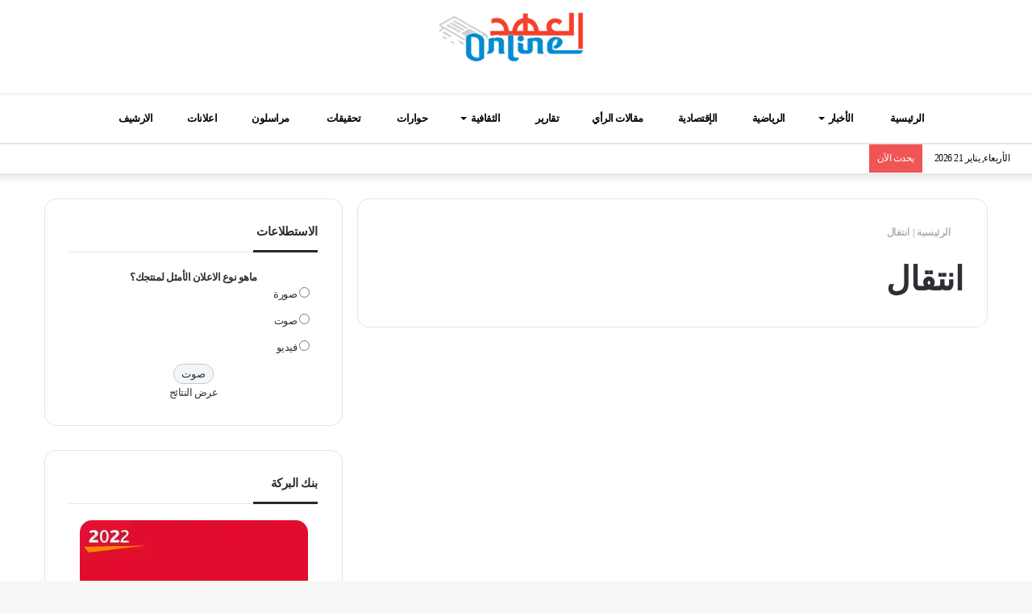

--- FILE ---
content_type: text/html; charset=UTF-8
request_url: https://alahdonline.net/tag/%D8%A7%D9%86%D8%AA%D9%82%D8%A7%D9%84/
body_size: 27086
content:
<!DOCTYPE html><html dir="rtl" lang="ar" prefix="og: https://ogp.me/ns#" class="" data-skin="light"><head><script data-no-optimize="1">var litespeed_docref=sessionStorage.getItem("litespeed_docref");litespeed_docref&&(Object.defineProperty(document,"referrer",{get:function(){return litespeed_docref}}),sessionStorage.removeItem("litespeed_docref"));</script> <meta charset="UTF-8" /><link rel="profile" href="http://gmpg.org/xfn/11" /><title>انتقال | العهد أونلاين</title><meta http-equiv='x-dns-prefetch-control' content='on'><link rel='dns-prefetch' href='//cdnjs.cloudflare.com' /><link rel='dns-prefetch' href='//ajax.googleapis.com' /><link rel='dns-prefetch' href='//fonts.googleapis.com' /><link rel='dns-prefetch' href='//fonts.gstatic.com' /><link rel='dns-prefetch' href='//s.gravatar.com' /><link rel='dns-prefetch' href='//www.google-analytics.com' /><link rel='preload' as='image' href='https://alahdonline.net/wp-content/uploads/2022/10/العهد.jpg'><link rel='preload' as='font' href='https://alahdonline.net/wp-content/themes/jannah/assets/fonts/tielabs-fonticon/tielabs-fonticon.woff' type='font/woff' crossorigin='anonymous' /><link rel='preload' as='font' href='https://alahdonline.net/wp-content/themes/jannah/assets/fonts/fontawesome/fa-solid-900.woff2' type='font/woff2' crossorigin='anonymous' /><link rel='preload' as='font' href='https://alahdonline.net/wp-content/themes/jannah/assets/fonts/fontawesome/fa-brands-400.woff2' type='font/woff2' crossorigin='anonymous' /><link rel='preload' as='font' href='https://alahdonline.net/wp-content/themes/jannah/assets/fonts/fontawesome/fa-regular-400.woff2' type='font/woff2' crossorigin='anonymous' /><meta name="robots" content="max-image-preview:large" /><meta name="google-site-verification" content="wQv3EcrFYkF4b_z1-KEirxjoijq875S0S82AALRbmbg" /><link rel="canonical" href="https://alahdonline.net/tag/%d8%a7%d9%86%d8%aa%d9%82%d8%a7%d9%84/" /><meta name="generator" content="All in One SEO (AIOSEO) 4.9.3" /> <script type="application/ld+json" class="aioseo-schema">{"@context":"https:\/\/schema.org","@graph":[{"@type":"BreadcrumbList","@id":"https:\/\/alahdonline.net\/tag\/%D8%A7%D9%86%D8%AA%D9%82%D8%A7%D9%84\/#breadcrumblist","itemListElement":[{"@type":"ListItem","@id":"https:\/\/alahdonline.net#listItem","position":1,"name":"Home","item":"https:\/\/alahdonline.net","nextItem":{"@type":"ListItem","@id":"https:\/\/alahdonline.net\/tag\/%d8%a7%d9%86%d8%aa%d9%82%d8%a7%d9%84\/#listItem","name":"\u0627\u0646\u062a\u0642\u0627\u0644"}},{"@type":"ListItem","@id":"https:\/\/alahdonline.net\/tag\/%d8%a7%d9%86%d8%aa%d9%82%d8%a7%d9%84\/#listItem","position":2,"name":"\u0627\u0646\u062a\u0642\u0627\u0644","previousItem":{"@type":"ListItem","@id":"https:\/\/alahdonline.net#listItem","name":"Home"}}]},{"@type":"CollectionPage","@id":"https:\/\/alahdonline.net\/tag\/%D8%A7%D9%86%D8%AA%D9%82%D8%A7%D9%84\/#collectionpage","url":"https:\/\/alahdonline.net\/tag\/%D8%A7%D9%86%D8%AA%D9%82%D8%A7%D9%84\/","name":"\u0627\u0646\u062a\u0642\u0627\u0644 | \u0627\u0644\u0639\u0647\u062f \u0623\u0648\u0646\u0644\u0627\u064a\u0646","inLanguage":"ar","isPartOf":{"@id":"https:\/\/alahdonline.net\/#website"},"breadcrumb":{"@id":"https:\/\/alahdonline.net\/tag\/%D8%A7%D9%86%D8%AA%D9%82%D8%A7%D9%84\/#breadcrumblist"}},{"@type":"Organization","@id":"https:\/\/alahdonline.net\/#organization","name":"\u0627\u0644\u0639\u0647\u062f \u0623\u0648\u0646\u0644\u0627\u064a\u0646","description":"\u0633\u0628\u0642 - \u0645\u0635\u062f\u0627\u0642\u064a\u0629","url":"https:\/\/alahdonline.net\/","logo":{"@type":"ImageObject","url":"https:\/\/i0.wp.com\/alahdonline.net\/wp-content\/uploads\/2022\/10\/%D8%A7%D9%84%D8%B9%D9%87%D8%AF.jpg?fit=472%2C189&ssl=1","@id":"https:\/\/alahdonline.net\/tag\/%D8%A7%D9%86%D8%AA%D9%82%D8%A7%D9%84\/#organizationLogo","width":472,"height":189,"caption":"\u0627\u0644\u0639\u0647\u062f"},"image":{"@id":"https:\/\/alahdonline.net\/tag\/%D8%A7%D9%86%D8%AA%D9%82%D8%A7%D9%84\/#organizationLogo"}},{"@type":"WebSite","@id":"https:\/\/alahdonline.net\/#website","url":"https:\/\/alahdonline.net\/","name":"\u0627\u0644\u0639\u0647\u062f \u0623\u0648\u0646\u0644\u0627\u064a\u0646","description":"\u0633\u0628\u0642 - \u0645\u0635\u062f\u0627\u0642\u064a\u0629","inLanguage":"ar","publisher":{"@id":"https:\/\/alahdonline.net\/#organization"}}]}</script> <link rel='dns-prefetch' href='//www.googletagmanager.com' /><link rel='dns-prefetch' href='//stats.wp.com' /><link rel='dns-prefetch' href='//fonts.googleapis.com' /><link rel='preconnect' href='//i0.wp.com' /><link rel='preconnect' href='//c0.wp.com' /><link rel="alternate" type="application/rss+xml" title="العهد أونلاين &laquo; الخلاصة" href="https://alahdonline.net/feed/" /><link rel="alternate" type="application/rss+xml" title="العهد أونلاين &laquo; خلاصة التعليقات" href="https://alahdonline.net/comments/feed/" /><link rel="alternate" type="application/rss+xml" title="العهد أونلاين &laquo; انتقال خلاصة الوسوم" href="https://alahdonline.net/tag/%d8%a7%d9%86%d8%aa%d9%82%d8%a7%d9%84/feed/" /><style id='wp-img-auto-sizes-contain-inline-css' type='text/css'>img:is([sizes=auto i],[sizes^="auto," i]){contain-intrinsic-size:3000px 1500px}
/*# sourceURL=wp-img-auto-sizes-contain-inline-css */</style><link data-optimized="2" rel="stylesheet" href="https://alahdonline.net/wp-content/litespeed/css/c58e420f13f8512983ef8c229bc23920.css?ver=1901d" /><style id='classic-theme-styles-inline-css' type='text/css'>/*! This file is auto-generated */
.wp-block-button__link{color:#fff;background-color:#32373c;border-radius:9999px;box-shadow:none;text-decoration:none;padding:calc(.667em + 2px) calc(1.333em + 2px);font-size:1.125em}.wp-block-file__button{background:#32373c;color:#fff;text-decoration:none}
/*# sourceURL=/wp-includes/css/classic-themes.min.css */</style><style id='wp-polls-inline-css' type='text/css'>.wp-polls .pollbar {
	margin: 1px;
	font-size: 6px;
	line-height: 8px;
	height: 8px;
	background-image: url('https://alahdonline.net/wp-content/plugins/wp-polls/images/default/pollbg.gif');
	border: 1px solid #c8c8c8;
}

/*# sourceURL=wp-polls-inline-css */</style><style id='tie-css-shortcodes-inline-css' type='text/css'>body{font-family: Noto Kufi Arabic;}html body{font-weight: 500;letter-spacing: -0.5px;}html #logo.text-logo .logo-text{letter-spacing: -0.5px;}html #top-nav .top-menu > ul > li > a{letter-spacing: -0.5px;}html #top-nav .top-menu > ul ul li a{letter-spacing: -0.5px;}html #main-nav .main-menu > ul > li > a{font-weight: 700;letter-spacing: -0.5px;}html #main-nav .main-menu > ul ul li a{font-weight: 600;}html #mobile-menu li a{font-weight: 500;letter-spacing: -0.5px;}html .breaking .breaking-title{letter-spacing: -0.5px;}html .ticker-wrapper .ticker-content{letter-spacing: -0.5px;}html body .button,html body [type="submit"]{letter-spacing: -0.5px;}html #breadcrumb{letter-spacing: -0.5px;}html .post-cat{letter-spacing: -0.5px;}html .entry-header h1.entry-title{font-size: 20px;font-weight: 700;}html h1.page-title{letter-spacing: -0.5px;}html #the-post .entry-content,html #the-post .entry-content p{font-size: 15px;font-weight: 500;line-height: 2;}html .comment-list .comment-body p{line-height: 5;}html #tie-wrapper .mag-box-title h3{letter-spacing: -0.5px;}@media (min-width: 992px){html .container-404 h2{letter-spacing: -0.5px;}}@media (min-width: 768px){html .section-title.section-title-default,html .section-title-centered{letter-spacing: -0.5px;}}@media (min-width: 768px){html .section-title-big{letter-spacing: -0.5px;}}html #tie-wrapper .copyright-text{letter-spacing: -0.5px;}html #footer .widget-title .the-subtitle{letter-spacing: -0.5px;}html .entry h1{letter-spacing: -0.5px;}html .entry h2{letter-spacing: -0.5px;}html .entry h3{letter-spacing: -0.5px;}html .entry h4{letter-spacing: -0.5px;}html .entry h5{letter-spacing: -0.5px;}html .entry h6{letter-spacing: -0.5px;}html #tie-wrapper .widget-title .the-subtitle,html #tie-wrapper #comments-title,html #tie-wrapper .comment-reply-title,html #tie-wrapper .woocommerce-tabs .panel h2,html #tie-wrapper .related.products h2,html #tie-wrapper #bbpress-forums #new-post > fieldset.bbp-form > legend,html #tie-wrapper .entry-content .review-box-header{letter-spacing: -0.5px;}html .post-widget-body .post-title,html .timeline-widget ul li h3,html .posts-list-half-posts li .post-title{letter-spacing: -0.5px;}html #tie-wrapper .mag-box.big-post-left-box li:not(:first-child) .post-title,html #tie-wrapper .mag-box.big-post-top-box li:not(:first-child) .post-title,html #tie-wrapper .mag-box.half-box li:not(:first-child) .post-title,html #tie-wrapper .mag-box.big-thumb-left-box li:not(:first-child) .post-title,html #tie-wrapper .mag-box.scrolling-box .slide .post-title,html #tie-wrapper .mag-box.miscellaneous-box li:not(:first-child) .post-title{font-weight: 500;}@media (min-width: 992px){html .full-width .fullwidth-slider-wrapper .thumb-overlay .thumb-content .thumb-title,html .full-width .wide-next-prev-slider-wrapper .thumb-overlay .thumb-content .thumb-title,html .full-width .wide-slider-with-navfor-wrapper .thumb-overlay .thumb-content .thumb-title,html .full-width .boxed-slider-wrapper .thumb-overlay .thumb-title{letter-spacing: -0.5px;}}@media (min-width: 992px){html .has-sidebar .fullwidth-slider-wrapper .thumb-overlay .thumb-content .thumb-title,html .has-sidebar .wide-next-prev-slider-wrapper .thumb-overlay .thumb-content .thumb-title,html .has-sidebar .wide-slider-with-navfor-wrapper .thumb-overlay .thumb-content .thumb-title,html .has-sidebar .boxed-slider-wrapper .thumb-overlay .thumb-title{letter-spacing: -0.5px;}}@media (min-width: 768px){html #tie-wrapper .main-slider.grid-3-slides .slide .grid-item:nth-child(1) .thumb-title,html #tie-wrapper .main-slider.grid-5-first-big .slide .grid-item:nth-child(1) .thumb-title,html #tie-wrapper .main-slider.grid-5-big-centerd .slide .grid-item:nth-child(1) .thumb-title,html #tie-wrapper .main-slider.grid-4-big-first-half-second .slide .grid-item:nth-child(1) .thumb-title,html #tie-wrapper .main-slider.grid-2-big .thumb-overlay .thumb-title,html #tie-wrapper .wide-slider-three-slids-wrapper .thumb-title{letter-spacing: -0.5px;}}.brand-title,a:hover,.tie-popup-search-submit,#logo.text-logo a,.theme-header nav .components #search-submit:hover,.theme-header .header-nav .components > li:hover > a,.theme-header .header-nav .components li a:hover,.main-menu ul.cats-vertical li a.is-active,.main-menu ul.cats-vertical li a:hover,.main-nav li.mega-menu .post-meta a:hover,.main-nav li.mega-menu .post-box-title a:hover,.search-in-main-nav.autocomplete-suggestions a:hover,#main-nav .menu ul:not(.cats-horizontal) li:hover > a,#main-nav .menu ul li.current-menu-item:not(.mega-link-column) > a,.top-nav .menu li:hover > a,.top-nav .menu > .tie-current-menu > a,.search-in-top-nav.autocomplete-suggestions .post-title a:hover,div.mag-box .mag-box-options .mag-box-filter-links a.active,.mag-box-filter-links .flexMenu-viewMore:hover > a,.stars-rating-active,body .tabs.tabs .active > a,.video-play-icon,.spinner-circle:after,#go-to-content:hover,.comment-list .comment-author .fn,.commentlist .comment-author .fn,blockquote::before,blockquote cite,blockquote.quote-simple p,.multiple-post-pages a:hover,#story-index li .is-current,.latest-tweets-widget .twitter-icon-wrap span,.wide-slider-nav-wrapper .slide,.wide-next-prev-slider-wrapper .tie-slider-nav li:hover span,.review-final-score h3,#mobile-menu-icon:hover .menu-text,body .entry a,.dark-skin body .entry a,.entry .post-bottom-meta a:hover,.comment-list .comment-content a,q a,blockquote a,.widget.tie-weather-widget .icon-basecloud-bg:after,.site-footer a:hover,.site-footer .stars-rating-active,.site-footer .twitter-icon-wrap span,.site-info a:hover{color: #e81700;}#instagram-link a:hover{color: #e81700 !important;border-color: #e81700 !important;}#theme-header #main-nav .spinner-circle:after{color: #03426e;}[type='submit'],.button,.generic-button a,.generic-button button,.theme-header .header-nav .comp-sub-menu a.button.guest-btn:hover,.theme-header .header-nav .comp-sub-menu a.checkout-button,nav.main-nav .menu > li.tie-current-menu > a,nav.main-nav .menu > li:hover > a,.main-menu .mega-links-head:after,.main-nav .mega-menu.mega-cat .cats-horizontal li a.is-active,#mobile-menu-icon:hover .nav-icon,#mobile-menu-icon:hover .nav-icon:before,#mobile-menu-icon:hover .nav-icon:after,.search-in-main-nav.autocomplete-suggestions a.button,.search-in-top-nav.autocomplete-suggestions a.button,.spinner > div,.post-cat,.pages-numbers li.current span,.multiple-post-pages > span,#tie-wrapper .mejs-container .mejs-controls,.mag-box-filter-links a:hover,.slider-arrow-nav a:not(.pagination-disabled):hover,.comment-list .reply a:hover,.commentlist .reply a:hover,#reading-position-indicator,#story-index-icon,.videos-block .playlist-title,.review-percentage .review-item span span,.tie-slick-dots li.slick-active button,.tie-slick-dots li button:hover,.digital-rating-static,.timeline-widget li a:hover .date:before,#wp-calendar #today,.posts-list-counter li.widget-post-list:before,.cat-counter a + span,.tie-slider-nav li span:hover,.fullwidth-area .widget_tag_cloud .tagcloud a:hover,.magazine2:not(.block-head-4) .dark-widgetized-area ul.tabs a:hover,.magazine2:not(.block-head-4) .dark-widgetized-area ul.tabs .active a,.magazine1 .dark-widgetized-area ul.tabs a:hover,.magazine1 .dark-widgetized-area ul.tabs .active a,.block-head-4.magazine2 .dark-widgetized-area .tabs.tabs .active a,.block-head-4.magazine2 .dark-widgetized-area .tabs > .active a:before,.block-head-4.magazine2 .dark-widgetized-area .tabs > .active a:after,.demo_store,.demo #logo:after,.demo #sticky-logo:after,.widget.tie-weather-widget,span.video-close-btn:hover,#go-to-top,.latest-tweets-widget .slider-links .button:not(:hover){background-color: #e81700;color: #FFFFFF;}.tie-weather-widget .widget-title .the-subtitle,.block-head-4.magazine2 #footer .tabs .active a:hover{color: #FFFFFF;}pre,code,.pages-numbers li.current span,.theme-header .header-nav .comp-sub-menu a.button.guest-btn:hover,.multiple-post-pages > span,.post-content-slideshow .tie-slider-nav li span:hover,#tie-body .tie-slider-nav li > span:hover,.slider-arrow-nav a:not(.pagination-disabled):hover,.main-nav .mega-menu.mega-cat .cats-horizontal li a.is-active,.main-nav .mega-menu.mega-cat .cats-horizontal li a:hover,.main-menu .menu > li > .menu-sub-content{border-color: #e81700;}.main-menu .menu > li.tie-current-menu{border-bottom-color: #e81700;}.top-nav .menu li.tie-current-menu > a:before,.top-nav .menu li.menu-item-has-children:hover > a:before{border-top-color: #e81700;}.main-nav .main-menu .menu > li.tie-current-menu > a:before,.main-nav .main-menu .menu > li:hover > a:before{border-top-color: #FFFFFF;}header.main-nav-light .main-nav .menu-item-has-children li:hover > a:before,header.main-nav-light .main-nav .mega-menu li:hover > a:before{border-left-color: #e81700;}.rtl header.main-nav-light .main-nav .menu-item-has-children li:hover > a:before,.rtl header.main-nav-light .main-nav .mega-menu li:hover > a:before{border-right-color: #e81700;border-left-color: transparent;}.top-nav ul.menu li .menu-item-has-children:hover > a:before{border-top-color: transparent;border-left-color: #e81700;}.rtl .top-nav ul.menu li .menu-item-has-children:hover > a:before{border-left-color: transparent;border-right-color: #e81700;}::-moz-selection{background-color: #e81700;color: #FFFFFF;}::selection{background-color: #e81700;color: #FFFFFF;}circle.circle_bar{stroke: #e81700;}#reading-position-indicator{box-shadow: 0 0 10px rgba( 232,23,0,0.7);}#logo.text-logo a:hover,body .entry a:hover,.dark-skin body .entry a:hover,.comment-list .comment-content a:hover,.block-head-4.magazine2 .site-footer .tabs li a:hover,q a:hover,blockquote a:hover{color: #b60000;}.button:hover,input[type='submit']:hover,.generic-button a:hover,.generic-button button:hover,a.post-cat:hover,.site-footer .button:hover,.site-footer [type='submit']:hover,.search-in-main-nav.autocomplete-suggestions a.button:hover,.search-in-top-nav.autocomplete-suggestions a.button:hover,.theme-header .header-nav .comp-sub-menu a.checkout-button:hover{background-color: #b60000;color: #FFFFFF;}.theme-header .header-nav .comp-sub-menu a.checkout-button:not(:hover),body .entry a.button{color: #FFFFFF;}#story-index.is-compact .story-index-content{background-color: #e81700;}#story-index.is-compact .story-index-content a,#story-index.is-compact .story-index-content .is-current{color: #FFFFFF;}#tie-body .mag-box-title h3 a,#tie-body .block-more-button{color: #e81700;}#tie-body .mag-box-title h3 a:hover,#tie-body .block-more-button:hover{color: #b60000;}#tie-body .mag-box-title{color: #e81700;}#tie-body .mag-box-title:after,#tie-body #footer .widget-title:after{background-color: #e81700;}html .brand-title,html a:hover,html .tie-popup-search-submit,html #logo.text-logo a,html .theme-header nav .components #search-submit:hover,html .theme-header .header-nav .components > li:hover > a,html .theme-header .header-nav .components li a:hover,html .main-menu ul.cats-vertical li a.is-active,html .main-menu ul.cats-vertical li a:hover,html .main-nav li.mega-menu .post-meta a:hover,html .main-nav li.mega-menu .post-box-title a:hover,html .search-in-main-nav.autocomplete-suggestions a:hover,html #main-nav .menu ul:not(.cats-horizontal) li:hover > a,html #main-nav .menu ul li.current-menu-item:not(.mega-link-column) > a,html .top-nav .menu li:hover > a,html .top-nav .menu > .tie-current-menu > a,html .search-in-top-nav.autocomplete-suggestions .post-title a:hover,html div.mag-box .mag-box-options .mag-box-filter-links a.active,html .mag-box-filter-links .flexMenu-viewMore:hover > a,html .stars-rating-active,html body .tabs.tabs .active > a,html .video-play-icon,html .spinner-circle:after,html #go-to-content:hover,html .comment-list .comment-author .fn,html .commentlist .comment-author .fn,html blockquote::before,html blockquote cite,html blockquote.quote-simple p,html .multiple-post-pages a:hover,html #story-index li .is-current,html .latest-tweets-widget .twitter-icon-wrap span,html .wide-slider-nav-wrapper .slide,html .wide-next-prev-slider-wrapper .tie-slider-nav li:hover span,html .review-final-score h3,html #mobile-menu-icon:hover .menu-text,html body .entry a,html .dark-skin body .entry a,html .entry .post-bottom-meta a:hover,html .comment-list .comment-content a,html q a,html blockquote a,html .widget.tie-weather-widget .icon-basecloud-bg:after,html .site-footer a:hover,html .site-footer .stars-rating-active,html .site-footer .twitter-icon-wrap span,html .site-info a:hover{color: #e81700;}html #instagram-link a:hover{color: #e81700 !important;border-color: #e81700 !important;}html #theme-header #main-nav .spinner-circle:after{color: #03426e;}html [type='submit'],html .button,html .generic-button a,html .generic-button button,html .theme-header .header-nav .comp-sub-menu a.button.guest-btn:hover,html .theme-header .header-nav .comp-sub-menu a.checkout-button,html nav.main-nav .menu > li.tie-current-menu > a,html nav.main-nav .menu > li:hover > a,html .main-menu .mega-links-head:after,html .main-nav .mega-menu.mega-cat .cats-horizontal li a.is-active,html #mobile-menu-icon:hover .nav-icon,html #mobile-menu-icon:hover .nav-icon:before,html #mobile-menu-icon:hover .nav-icon:after,html .search-in-main-nav.autocomplete-suggestions a.button,html .search-in-top-nav.autocomplete-suggestions a.button,html .spinner > div,html .post-cat,html .pages-numbers li.current span,html .multiple-post-pages > span,html #tie-wrapper .mejs-container .mejs-controls,html .mag-box-filter-links a:hover,html .slider-arrow-nav a:not(.pagination-disabled):hover,html .comment-list .reply a:hover,html .commentlist .reply a:hover,html #reading-position-indicator,html #story-index-icon,html .videos-block .playlist-title,html .review-percentage .review-item span span,html .tie-slick-dots li.slick-active button,html .tie-slick-dots li button:hover,html .digital-rating-static,html .timeline-widget li a:hover .date:before,html #wp-calendar #today,html .posts-list-counter li.widget-post-list:before,html .cat-counter a + span,html .tie-slider-nav li span:hover,html .fullwidth-area .widget_tag_cloud .tagcloud a:hover,html .magazine2:not(.block-head-4) .dark-widgetized-area ul.tabs a:hover,html .magazine2:not(.block-head-4) .dark-widgetized-area ul.tabs .active a,html .magazine1 .dark-widgetized-area ul.tabs a:hover,html .magazine1 .dark-widgetized-area ul.tabs .active a,html .block-head-4.magazine2 .dark-widgetized-area .tabs.tabs .active a,html .block-head-4.magazine2 .dark-widgetized-area .tabs > .active a:before,html .block-head-4.magazine2 .dark-widgetized-area .tabs > .active a:after,html .demo_store,html .demo #logo:after,html .demo #sticky-logo:after,html .widget.tie-weather-widget,html span.video-close-btn:hover,html #go-to-top,html .latest-tweets-widget .slider-links .button:not(:hover){background-color: #e81700;color: #FFFFFF;}html .tie-weather-widget .widget-title .the-subtitle,html .block-head-4.magazine2 #footer .tabs .active a:hover{color: #FFFFFF;}html pre,html code,html .pages-numbers li.current span,html .theme-header .header-nav .comp-sub-menu a.button.guest-btn:hover,html .multiple-post-pages > span,html .post-content-slideshow .tie-slider-nav li span:hover,html #tie-body .tie-slider-nav li > span:hover,html .slider-arrow-nav a:not(.pagination-disabled):hover,html .main-nav .mega-menu.mega-cat .cats-horizontal li a.is-active,html .main-nav .mega-menu.mega-cat .cats-horizontal li a:hover,html .main-menu .menu > li > .menu-sub-content{border-color: #e81700;}html .main-menu .menu > li.tie-current-menu{border-bottom-color: #e81700;}html .top-nav .menu li.tie-current-menu > a:before,html .top-nav .menu li.menu-item-has-children:hover > a:before{border-top-color: #e81700;}html .main-nav .main-menu .menu > li.tie-current-menu > a:before,html .main-nav .main-menu .menu > li:hover > a:before{border-top-color: #FFFFFF;}html header.main-nav-light .main-nav .menu-item-has-children li:hover > a:before,html header.main-nav-light .main-nav .mega-menu li:hover > a:before{border-left-color: #e81700;}html .rtl header.main-nav-light .main-nav .menu-item-has-children li:hover > a:before,html .rtl header.main-nav-light .main-nav .mega-menu li:hover > a:before{border-right-color: #e81700;border-left-color: transparent;}html .top-nav ul.menu li .menu-item-has-children:hover > a:before{border-top-color: transparent;border-left-color: #e81700;}html .rtl .top-nav ul.menu li .menu-item-has-children:hover > a:before{border-left-color: transparent;border-right-color: #e81700;}html ::-moz-selection{background-color: #e81700;color: #FFFFFF;}html ::selection{background-color: #e81700;color: #FFFFFF;}html circle.circle_bar{stroke: #e81700;}html #reading-position-indicator{box-shadow: 0 0 10px rgba( 232,23,0,0.7);}html #logo.text-logo a:hover,html body .entry a:hover,html .dark-skin body .entry a:hover,html .comment-list .comment-content a:hover,html .block-head-4.magazine2 .site-footer .tabs li a:hover,html q a:hover,html blockquote a:hover{color: #b60000;}html .button:hover,html input[type='submit']:hover,html .generic-button a:hover,html .generic-button button:hover,html a.post-cat:hover,html .site-footer .button:hover,html .site-footer [type='submit']:hover,html .search-in-main-nav.autocomplete-suggestions a.button:hover,html .search-in-top-nav.autocomplete-suggestions a.button:hover,html .theme-header .header-nav .comp-sub-menu a.checkout-button:hover{background-color: #b60000;color: #FFFFFF;}html .theme-header .header-nav .comp-sub-menu a.checkout-button:not(:hover),html body .entry a.button{color: #FFFFFF;}html #story-index.is-compact .story-index-content{background-color: #e81700;}html #story-index.is-compact .story-index-content a,html #story-index.is-compact .story-index-content .is-current{color: #FFFFFF;}html #tie-body .mag-box-title h3 a,html #tie-body .block-more-button{color: #e81700;}html #tie-body .mag-box-title h3 a:hover,html #tie-body .block-more-button:hover{color: #b60000;}html #tie-body .mag-box-title{color: #e81700;}html #tie-body .mag-box-title:after,html #tie-body #footer .widget-title:after{background-color: #e81700;}html .main-slider .slide-bg,html .main-slider .slide{background-position: center top;}html #content a:hover{text-decoration: underline !important;}html #top-nav,html #top-nav .sub-menu,html #top-nav .comp-sub-menu,html #top-nav .ticker-content,html #top-nav .ticker-swipe,html .top-nav-boxed #top-nav .topbar-wrapper,html .search-in-top-nav.autocomplete-suggestions,html #top-nav .guest-btn:not(:hover){background-color : #ffffff;}html #top-nav *,html .search-in-top-nav.autocomplete-suggestions{border-color: rgba( 0,0,0,0.08);}html #top-nav .icon-basecloud-bg:after{color: #ffffff;}html #top-nav a:not(:hover),html #top-nav input,html #top-nav #search-submit,html #top-nav .fa-spinner,html #top-nav .dropdown-social-icons li a span,html #top-nav .components > li .social-link:not(:hover) span,html .search-in-top-nav.autocomplete-suggestions a{color: #e81700;}html #top-nav .menu-item-has-children > a:before{border-top-color: #e81700;}html #top-nav li .menu-item-has-children > a:before{border-top-color: transparent;border-left-color: #e81700;}html .rtl #top-nav .menu li .menu-item-has-children > a:before{border-left-color: transparent;border-right-color: #e81700;}html #top-nav input::-moz-placeholder{color: #e81700;}html #top-nav input:-moz-placeholder{color: #e81700;}html #top-nav input:-ms-input-placeholder{color: #e81700;}html #top-nav input::-webkit-input-placeholder{color: #e81700;}html #top-nav .comp-sub-menu .button:hover,html #top-nav .checkout-button,html .search-in-top-nav.autocomplete-suggestions .button{background-color: #03426e;}html #top-nav a:hover,html #top-nav .menu li:hover > a,html #top-nav .menu > .tie-current-menu > a,html #top-nav .components > li:hover > a,html #top-nav .components #search-submit:hover,html .search-in-top-nav.autocomplete-suggestions .post-title a:hover{color: #03426e;}html #top-nav .comp-sub-menu .button:hover{border-color: #03426e;}html #top-nav .tie-current-menu > a:before,html #top-nav .menu .menu-item-has-children:hover > a:before{border-top-color: #03426e;}html #top-nav .menu li .menu-item-has-children:hover > a:before{border-top-color: transparent;border-left-color: #03426e;}html .rtl #top-nav .menu li .menu-item-has-children:hover > a:before{border-left-color: transparent;border-right-color: #03426e;}html #top-nav .comp-sub-menu .button:hover,html #top-nav .comp-sub-menu .checkout-button,html .search-in-top-nav.autocomplete-suggestions .button{color: #FFFFFF;}html #top-nav .comp-sub-menu .checkout-button:hover,html .search-in-top-nav.autocomplete-suggestions .button:hover{background-color: #002450;}html #top-nav,html #top-nav .comp-sub-menu,html #top-nav .tie-weather-widget{color: #0a0a0a;}html .search-in-top-nav.autocomplete-suggestions .post-meta,html .search-in-top-nav.autocomplete-suggestions .post-meta a:not(:hover){color: rgba( 10,10,10,0.7 );}html #top-nav .weather-icon .icon-cloud,html #top-nav .weather-icon .icon-basecloud-bg,html #top-nav .weather-icon .icon-cloud-behind{color: #0a0a0a !important;}html #main-nav,html #main-nav .menu-sub-content,html #main-nav .comp-sub-menu,html #main-nav .guest-btn:not(:hover),html #main-nav ul.cats-vertical li a.is-active,html #main-nav ul.cats-vertical li a:hover.search-in-main-nav.autocomplete-suggestions{background-color: rgba(255,255,255,0.01);}html #main-nav{border-width: 0;}html #theme-header #main-nav:not(.fixed-nav){bottom: 0;}html #main-nav .icon-basecloud-bg:after{color: rgba(255,255,255,0.01);}html #main-nav *,html .search-in-main-nav.autocomplete-suggestions{border-color: rgba(0,0,0,0.07);}html .main-nav-boxed #main-nav .main-menu-wrapper{border-width: 0;}html #main-nav .menu li.menu-item-has-children > a:before,html #main-nav .main-menu .mega-menu > a:before{border-top-color: #0a0000;}html #main-nav .menu li .menu-item-has-children > a:before,html #main-nav .mega-menu .menu-item-has-children > a:before{border-top-color: transparent;border-left-color: #0a0000;}html .rtl #main-nav .menu li .menu-item-has-children > a:before,html .rtl #main-nav .mega-menu .menu-item-has-children > a:before{border-left-color: transparent;border-right-color: #0a0000;}html #main-nav a:not(:hover),html #main-nav a.social-link:not(:hover) span,html #main-nav .dropdown-social-icons li a span,html .search-in-main-nav.autocomplete-suggestions a{color: #0a0000;}html #theme-header:not(.main-nav-boxed) #main-nav,html .main-nav-boxed .main-menu-wrapper{border-top-width:1px !important;border-bottom-width:1px !important;border-right: 0 none;border-left : 0 none;}html .main-nav-boxed #main-nav.fixed-nav{box-shadow: none;}html #main-nav .comp-sub-menu .button:hover,html #main-nav .menu > li.tie-current-menu,html #main-nav .menu > li > .menu-sub-content,html #main-nav .cats-horizontal a.is-active,html #main-nav .cats-horizontal a:hover{border-color: #03426e;}html #main-nav .menu > li.tie-current-menu > a,html #main-nav .menu > li:hover > a,html #main-nav .mega-links-head:after,html #main-nav .comp-sub-menu .button:hover,html #main-nav .comp-sub-menu .checkout-button,html #main-nav .cats-horizontal a.is-active,html #main-nav .cats-horizontal a:hover,html .search-in-main-nav.autocomplete-suggestions .button,html #main-nav .spinner > div{background-color: #03426e;}html #main-nav .menu ul li:hover > a,html #main-nav .menu ul li.current-menu-item:not(.mega-link-column) > a,html #main-nav .components a:hover,html #main-nav .components > li:hover > a,html #main-nav #search-submit:hover,html #main-nav .cats-vertical a.is-active,html #main-nav .cats-vertical a:hover,html #main-nav .mega-menu .post-meta a:hover,html #main-nav .mega-menu .post-box-title a:hover,html .search-in-main-nav.autocomplete-suggestions a:hover,html #main-nav .spinner-circle:after{color: #03426e;}html #main-nav .menu > li.tie-current-menu > a,html #main-nav .menu > li:hover > a,html #main-nav .components .button:hover,html #main-nav .comp-sub-menu .checkout-button,html .theme-header #main-nav .mega-menu .cats-horizontal a.is-active,html .theme-header #main-nav .mega-menu .cats-horizontal a:hover,html .search-in-main-nav.autocomplete-suggestions a.button{color: #FFFFFF;}html #main-nav .menu > li.tie-current-menu > a:before,html #main-nav .menu > li:hover > a:before{border-top-color: #FFFFFF;}html .main-nav-light #main-nav .menu-item-has-children li:hover > a:before,html .main-nav-light #main-nav .mega-menu li:hover > a:before{border-left-color: #03426e;}html .rtl .main-nav-light #main-nav .menu-item-has-children li:hover > a:before,html .rtl .main-nav-light #main-nav .mega-menu li:hover > a:before{border-right-color: #03426e;border-left-color: transparent;}html .search-in-main-nav.autocomplete-suggestions .button:hover,html #main-nav .comp-sub-menu .checkout-button:hover{background-color: #002450;}html #main-nav,html #main-nav input,html #main-nav #search-submit,html #main-nav .fa-spinner,html #main-nav .comp-sub-menu,html #main-nav .tie-weather-widget{color: #f6f6f6;}html #main-nav input::-moz-placeholder{color: #f6f6f6;}html #main-nav input:-moz-placeholder{color: #f6f6f6;}html #main-nav input:-ms-input-placeholder{color: #f6f6f6;}html #main-nav input::-webkit-input-placeholder{color: #f6f6f6;}html #main-nav .mega-menu .post-meta,html #main-nav .mega-menu .post-meta a,html .search-in-main-nav.autocomplete-suggestions .post-meta{color: rgba(246,246,246,0.6);}html #main-nav .weather-icon .icon-cloud,html #main-nav .weather-icon .icon-basecloud-bg,html #main-nav .weather-icon .icon-cloud-behind{color: #f6f6f6 !important;}html #footer{background-color: #ffffff;}html #site-info{background-color: #282828;}@media (max-width: 991px) {html #tie-wrapper #theme-header,html #tie-wrapper #theme-header #main-nav .main-menu-wrapper,html #tie-wrapper #theme-header .logo-container{background: transparent;}html #tie-wrapper #theme-header .logo-container,html #tie-wrapper #theme-header .logo-container.fixed-nav,html #tie-wrapper #theme-header #main-nav{background-color: #ffffff;}html .mobile-header-components .components .comp-sub-menu{background-color: #ffffff;}}html #footer .posts-list-counter .posts-list-items li.widget-post-list:before{border-color: #ffffff;}html #footer .timeline-widget a .date:before{border-color: rgba(255,255,255,0.8);}html #footer .footer-boxed-widget-area,html #footer textarea,html #footer input:not([type=submit]),html #footer select,html #footer code,html #footer kbd,html #footer pre,html #footer samp,html #footer .show-more-button,html #footer .slider-links .tie-slider-nav span,html #footer #wp-calendar,html #footer #wp-calendar tbody td,html #footer #wp-calendar thead th,html #footer .widget.buddypress .item-options a{border-color: rgba(0,0,0,0.1);}html #footer .social-statistics-widget .white-bg li.social-icons-item a,html #footer .widget_tag_cloud .tagcloud a,html #footer .latest-tweets-widget .slider-links .tie-slider-nav span,html #footer .widget_layered_nav_filters a{border-color: rgba(0,0,0,0.1);}html #footer .social-statistics-widget .white-bg li:before{background: rgba(0,0,0,0.1);}html .site-footer #wp-calendar tbody td{background: rgba(0,0,0,0.02);}html #footer .white-bg .social-icons-item a span.followers span,html #footer .circle-three-cols .social-icons-item a .followers-num,html #footer .circle-three-cols .social-icons-item a .followers-name{color: rgba(0,0,0,0.8);}html #footer .timeline-widget ul:before,html #footer .timeline-widget a:not(:hover) .date:before{background-color: #e1e1e1;}html #footer .widget-title,html #footer .widget-title a:not(:hover){color: #0a0a0a;}html #footer,html #footer textarea,html #footer input:not([type='submit']),html #footer select,html #footer #wp-calendar tbody,html #footer .tie-slider-nav li span:not(:hover),html #footer .widget_categories li a:before,html #footer .widget_product_categories li a:before,html #footer .widget_layered_nav li a:before,html #footer .widget_archive li a:before,html #footer .widget_nav_menu li a:before,html #footer .widget_meta li a:before,html #footer .widget_pages li a:before,html #footer .widget_recent_entries li a:before,html #footer .widget_display_forums li a:before,html #footer .widget_display_views li a:before,html #footer .widget_rss li a:before,html #footer .widget_display_stats dt:before,html #footer .subscribe-widget-content h3,html #footer .about-author .social-icons a:not(:hover) span{color: #0015ba;}html #footer post-widget-body .meta-item,html #footer .post-meta,html #footer .stream-title,html #footer.dark-skin .timeline-widget .date,html #footer .wp-caption .wp-caption-text,html #footer .rss-date{color: rgba(0,21,186,0.7);}html #footer input::-moz-placeholder{color: #0015ba;}html #footer input:-moz-placeholder{color: #0015ba;}html #footer input:-ms-input-placeholder{color: #0015ba;}html #footer input::-webkit-input-placeholder{color: #0015ba;}html .site-footer.dark-skin a:not(:hover){color: #555555;}html #site-info,html #site-info ul.social-icons li a:not(:hover) span{color: #fcfcfc;}html #footer .site-info a:not(:hover){color: #ffffff;}html #footer .site-info a:hover{color: #e81700;}@media (min-width: 1200px){html .container{width: auto;}}html .boxed-layout #tie-wrapper,html .boxed-layout .fixed-nav{max-width: 1330px;}@media (min-width: 1300px){html .container,html .wide-next-prev-slider-wrapper .slider-main-container{max-width: 1300px;}}@media (max-width: 991px){html .side-aside.dark-skin{background: #e81700;background: -webkit-linear-gradient(135deg,#001ddb,#e81700 );background: -moz-linear-gradient(135deg,#001ddb,#e81700 );background: -o-linear-gradient(135deg,#001ddb,#e81700 );background: linear-gradient(135deg,#e81700,#001ddb );}}html .mobile-header-components li.custom-menu-link > a,html #mobile-menu-icon .menu-text{color: #0009c1!important;}html #mobile-menu-icon .nav-icon,html #mobile-menu-icon .nav-icon:before,html #mobile-menu-icon .nav-icon:after{background-color: #0009c1!important;}@media (max-width: 991px){html #theme-header.has-normal-width-logo #logo img{width:100px !important;max-width:100% !important;height: auto !important;max-height: 200px !important;}}html body a.go-to-top-button,html body .more-link,html body .button,html body [type='submit'],html body .generic-button a,html body .generic-button button,html body textarea,html body input:not([type='checkbox']):not([type='radio']),html body .mag-box .breaking,html body .social-icons-widget .social-icons-item .social-link,html body .widget_product_tag_cloud a,html body .widget_tag_cloud a,html body .post-tags a,html body .widget_layered_nav_filters a,html body .post-bottom-meta-title,html body .post-bottom-meta a,html body .post-cat,html body .more-link,html body .show-more-button,html body #instagram-link.is-expanded .follow-button,html body .cat-counter a + span,html body .mag-box-options .slider-arrow-nav a,html body .main-menu .cats-horizontal li a,html body #instagram-link.is-compact,html body .pages-numbers a,html body .pages-nav-item,html body .bp-pagination-links .page-numbers,html body .fullwidth-area .widget_tag_cloud .tagcloud a,html body .header-layout-1 #main-nav .components #search-input,html body ul.breaking-news-nav li.jnt-prev,html body ul.breaking-news-nav li.jnt-next{border-radius: 35px;}html body .mag-box ul.breaking-news-nav li{border: 0 !important;}html body #instagram-link.is-compact{padding-right: 40px;padding-left: 40px;}html body .post-bottom-meta-title,html body .post-bottom-meta a,html body .post-cat,html body .more-link{padding-right: 15px;padding-left: 15px;}html body #masonry-grid .container-wrapper .post-thumb img{border-radius: 0px;}html body .video-thumbnail,html body .review-item,html body .review-summary,html body .user-rate-wrap,html body textarea,html body input,html body select{border-radius: 5px;}html body .post-content-slideshow,html body #tie-read-next,html body .prev-next-post-nav .post-thumb,html body .post-thumb img,html body .container-wrapper,html body .tie-popup-container .container-wrapper,html body .widget,html body .grid-slider-wrapper .grid-item,html body .slider-vertical-navigation .slide,html body .boxed-slider:not(.grid-slider-wrapper) .slide,html body .buddypress-wrap .activity-list .load-more a,html body .buddypress-wrap .activity-list .load-newest a,html body .woocommerce .products .product .product-img img,html body .woocommerce .products .product .product-img,html body .woocommerce .woocommerce-tabs,html body .woocommerce div.product .related.products,html body .woocommerce div.product .up-sells.products,html body .woocommerce .cart_totals,html .woocommerce .cross-sells,html body .big-thumb-left-box-inner,html body .miscellaneous-box .posts-items li:first-child,html body .single-big-img,html body .masonry-with-spaces .container-wrapper .slide,html body .news-gallery-items li .post-thumb,html body .scroll-2-box .slide,html .magazine1.archive:not(.bbpress) .entry-header-outer,html .magazine1.search .entry-header-outer,html .magazine1.archive:not(.bbpress) .mag-box .container-wrapper,html .magazine1.search .mag-box .container-wrapper,html body.magazine1 .entry-header-outer + .mag-box,html body .digital-rating-static,html body .entry q,html body .entry blockquote,html body #instagram-link.is-expanded,html body.single-post .featured-area,html body.post-layout-8 #content,html body .footer-boxed-widget-area,html body .tie-video-main-slider,html body .post-thumb-overlay,html body .widget_media_image img,html body .stream-item-mag img,html body .media-page-layout .post-element{border-radius: 15px;}@media (max-width: 767px) {html .tie-video-main-slider iframe{border-top-right-radius: 15px;border-top-left-radius: 15px;}}html .magazine1.archive:not(.bbpress) .mag-box .container-wrapper,html .magazine1.search .mag-box .container-wrapper{margin-top: 15px;border-top-width: 1px;}html body .section-wrapper:not(.container-full) .wide-slider-wrapper .slider-main-container,html body .section-wrapper:not(.container-full) .wide-slider-three-slids-wrapper{border-radius: 15px;overflow: hidden;}html body .wide-slider-nav-wrapper,html body .share-buttons-bottom,html body .first-post-gradient li:first-child .post-thumb:after,html body .scroll-2-box .post-thumb:after{border-bottom-left-radius: 15px;border-bottom-right-radius: 15px;}html body .main-menu .menu-sub-content,html body .comp-sub-menu{border-bottom-left-radius: 10px;border-bottom-right-radius: 10px;}html body.single-post .featured-area{overflow: hidden;}html body #check-also-box.check-also-left{border-top-right-radius: 15px;border-bottom-right-radius: 15px;}html body #check-also-box.check-also-right{border-top-left-radius: 15px;border-bottom-left-radius: 15px;}html body .mag-box .breaking-news-nav li:last-child{border-top-right-radius: 35px;border-bottom-right-radius: 35px;}html body .mag-box .breaking-title:before{border-top-right-radius: 35px;border-bottom-right-radius: 35px;}html body .tabs li:last-child a,html body .full-overlay-title li:not(.no-post-thumb) .block-title-overlay{border-top-left-radius: 15px;}html body .center-overlay-title li:not(.no-post-thumb) .block-title-overlay,html body .tabs li:first-child a{border-top-right-radius: 15px;}
/*# sourceURL=tie-css-shortcodes-inline-css */</style> <script type="litespeed/javascript" data-src="https://c0.wp.com/c/6.9/wp-includes/js/jquery/jquery.min.js" id="jquery-core-js"></script> 
 <script type="litespeed/javascript" data-src="https://www.googletagmanager.com/gtag/js?id=GT-NGPPFL8" id="google_gtagjs-js"></script> <script id="google_gtagjs-js-after" type="litespeed/javascript">window.dataLayer=window.dataLayer||[];function gtag(){dataLayer.push(arguments)}
gtag("set","linker",{"domains":["alahdonline.net"]});gtag("js",new Date());gtag("set","developer_id.dZTNiMT",!0);gtag("config","GT-NGPPFL8")</script> <link rel="https://api.w.org/" href="https://alahdonline.net/wp-json/" /><link rel="alternate" title="JSON" type="application/json" href="https://alahdonline.net/wp-json/wp/v2/tags/7193" /><link rel="EditURI" type="application/rsd+xml" title="RSD" href="https://alahdonline.net/xmlrpc.php?rsd" /><meta name="generator" content="WordPress 6.9" /><meta name="generator" content="Site Kit by Google 1.170.0" /><style>img#wpstats{display:none}</style><meta name="description" content="سبق - مصداقية" /><meta http-equiv="X-UA-Compatible" content="IE=edge"><meta name="google-site-verification" content="wQv3EcrFYkF4b_z1-KEirxjoijq875S0S82AALRbmbg" /> <script type="litespeed/javascript" data-src="https://pagead2.googlesyndication.com/pagead/js/adsbygoogle.js?client=ca-pub-9068029181398293"
     crossorigin="anonymous"></script> <meta name="theme-color" content="#e81700" /><meta name="viewport" content="width=device-width, initial-scale=1.0" /><link rel="icon" href="https://i0.wp.com/alahdonline.net/wp-content/uploads/2021/10/cropped-icon.png?fit=32%2C32&#038;ssl=1" sizes="32x32" /><link rel="icon" href="https://i0.wp.com/alahdonline.net/wp-content/uploads/2021/10/cropped-icon.png?fit=192%2C192&#038;ssl=1" sizes="192x192" /><link rel="apple-touch-icon" href="https://i0.wp.com/alahdonline.net/wp-content/uploads/2021/10/cropped-icon.png?fit=180%2C180&#038;ssl=1" /><meta name="msapplication-TileImage" content="https://i0.wp.com/alahdonline.net/wp-content/uploads/2021/10/cropped-icon.png?fit=270%2C270&#038;ssl=1" /><link rel='stylesheet' id='mediaelement-css' href='https://c0.wp.com/c/6.9/wp-includes/js/mediaelement/mediaelementplayer-legacy.min.css' type='text/css' media='all' /><link rel='stylesheet' id='wp-mediaelement-css' href='https://c0.wp.com/c/6.9/wp-includes/js/mediaelement/wp-mediaelement.min.css' type='text/css' media='all' /><style id='global-styles-inline-css' type='text/css'>:root{--wp--preset--aspect-ratio--square: 1;--wp--preset--aspect-ratio--4-3: 4/3;--wp--preset--aspect-ratio--3-4: 3/4;--wp--preset--aspect-ratio--3-2: 3/2;--wp--preset--aspect-ratio--2-3: 2/3;--wp--preset--aspect-ratio--16-9: 16/9;--wp--preset--aspect-ratio--9-16: 9/16;--wp--preset--color--black: #000000;--wp--preset--color--cyan-bluish-gray: #abb8c3;--wp--preset--color--white: #ffffff;--wp--preset--color--pale-pink: #f78da7;--wp--preset--color--vivid-red: #cf2e2e;--wp--preset--color--luminous-vivid-orange: #ff6900;--wp--preset--color--luminous-vivid-amber: #fcb900;--wp--preset--color--light-green-cyan: #7bdcb5;--wp--preset--color--vivid-green-cyan: #00d084;--wp--preset--color--pale-cyan-blue: #8ed1fc;--wp--preset--color--vivid-cyan-blue: #0693e3;--wp--preset--color--vivid-purple: #9b51e0;--wp--preset--gradient--vivid-cyan-blue-to-vivid-purple: linear-gradient(135deg,rgb(6,147,227) 0%,rgb(155,81,224) 100%);--wp--preset--gradient--light-green-cyan-to-vivid-green-cyan: linear-gradient(135deg,rgb(122,220,180) 0%,rgb(0,208,130) 100%);--wp--preset--gradient--luminous-vivid-amber-to-luminous-vivid-orange: linear-gradient(135deg,rgb(252,185,0) 0%,rgb(255,105,0) 100%);--wp--preset--gradient--luminous-vivid-orange-to-vivid-red: linear-gradient(135deg,rgb(255,105,0) 0%,rgb(207,46,46) 100%);--wp--preset--gradient--very-light-gray-to-cyan-bluish-gray: linear-gradient(135deg,rgb(238,238,238) 0%,rgb(169,184,195) 100%);--wp--preset--gradient--cool-to-warm-spectrum: linear-gradient(135deg,rgb(74,234,220) 0%,rgb(151,120,209) 20%,rgb(207,42,186) 40%,rgb(238,44,130) 60%,rgb(251,105,98) 80%,rgb(254,248,76) 100%);--wp--preset--gradient--blush-light-purple: linear-gradient(135deg,rgb(255,206,236) 0%,rgb(152,150,240) 100%);--wp--preset--gradient--blush-bordeaux: linear-gradient(135deg,rgb(254,205,165) 0%,rgb(254,45,45) 50%,rgb(107,0,62) 100%);--wp--preset--gradient--luminous-dusk: linear-gradient(135deg,rgb(255,203,112) 0%,rgb(199,81,192) 50%,rgb(65,88,208) 100%);--wp--preset--gradient--pale-ocean: linear-gradient(135deg,rgb(255,245,203) 0%,rgb(182,227,212) 50%,rgb(51,167,181) 100%);--wp--preset--gradient--electric-grass: linear-gradient(135deg,rgb(202,248,128) 0%,rgb(113,206,126) 100%);--wp--preset--gradient--midnight: linear-gradient(135deg,rgb(2,3,129) 0%,rgb(40,116,252) 100%);--wp--preset--font-size--small: 13px;--wp--preset--font-size--medium: 20px;--wp--preset--font-size--large: 36px;--wp--preset--font-size--x-large: 42px;--wp--preset--spacing--20: 0.44rem;--wp--preset--spacing--30: 0.67rem;--wp--preset--spacing--40: 1rem;--wp--preset--spacing--50: 1.5rem;--wp--preset--spacing--60: 2.25rem;--wp--preset--spacing--70: 3.38rem;--wp--preset--spacing--80: 5.06rem;--wp--preset--shadow--natural: 6px 6px 9px rgba(0, 0, 0, 0.2);--wp--preset--shadow--deep: 12px 12px 50px rgba(0, 0, 0, 0.4);--wp--preset--shadow--sharp: 6px 6px 0px rgba(0, 0, 0, 0.2);--wp--preset--shadow--outlined: 6px 6px 0px -3px rgb(255, 255, 255), 6px 6px rgb(0, 0, 0);--wp--preset--shadow--crisp: 6px 6px 0px rgb(0, 0, 0);}:where(.is-layout-flex){gap: 0.5em;}:where(.is-layout-grid){gap: 0.5em;}body .is-layout-flex{display: flex;}.is-layout-flex{flex-wrap: wrap;align-items: center;}.is-layout-flex > :is(*, div){margin: 0;}body .is-layout-grid{display: grid;}.is-layout-grid > :is(*, div){margin: 0;}:where(.wp-block-columns.is-layout-flex){gap: 2em;}:where(.wp-block-columns.is-layout-grid){gap: 2em;}:where(.wp-block-post-template.is-layout-flex){gap: 1.25em;}:where(.wp-block-post-template.is-layout-grid){gap: 1.25em;}.has-black-color{color: var(--wp--preset--color--black) !important;}.has-cyan-bluish-gray-color{color: var(--wp--preset--color--cyan-bluish-gray) !important;}.has-white-color{color: var(--wp--preset--color--white) !important;}.has-pale-pink-color{color: var(--wp--preset--color--pale-pink) !important;}.has-vivid-red-color{color: var(--wp--preset--color--vivid-red) !important;}.has-luminous-vivid-orange-color{color: var(--wp--preset--color--luminous-vivid-orange) !important;}.has-luminous-vivid-amber-color{color: var(--wp--preset--color--luminous-vivid-amber) !important;}.has-light-green-cyan-color{color: var(--wp--preset--color--light-green-cyan) !important;}.has-vivid-green-cyan-color{color: var(--wp--preset--color--vivid-green-cyan) !important;}.has-pale-cyan-blue-color{color: var(--wp--preset--color--pale-cyan-blue) !important;}.has-vivid-cyan-blue-color{color: var(--wp--preset--color--vivid-cyan-blue) !important;}.has-vivid-purple-color{color: var(--wp--preset--color--vivid-purple) !important;}.has-black-background-color{background-color: var(--wp--preset--color--black) !important;}.has-cyan-bluish-gray-background-color{background-color: var(--wp--preset--color--cyan-bluish-gray) !important;}.has-white-background-color{background-color: var(--wp--preset--color--white) !important;}.has-pale-pink-background-color{background-color: var(--wp--preset--color--pale-pink) !important;}.has-vivid-red-background-color{background-color: var(--wp--preset--color--vivid-red) !important;}.has-luminous-vivid-orange-background-color{background-color: var(--wp--preset--color--luminous-vivid-orange) !important;}.has-luminous-vivid-amber-background-color{background-color: var(--wp--preset--color--luminous-vivid-amber) !important;}.has-light-green-cyan-background-color{background-color: var(--wp--preset--color--light-green-cyan) !important;}.has-vivid-green-cyan-background-color{background-color: var(--wp--preset--color--vivid-green-cyan) !important;}.has-pale-cyan-blue-background-color{background-color: var(--wp--preset--color--pale-cyan-blue) !important;}.has-vivid-cyan-blue-background-color{background-color: var(--wp--preset--color--vivid-cyan-blue) !important;}.has-vivid-purple-background-color{background-color: var(--wp--preset--color--vivid-purple) !important;}.has-black-border-color{border-color: var(--wp--preset--color--black) !important;}.has-cyan-bluish-gray-border-color{border-color: var(--wp--preset--color--cyan-bluish-gray) !important;}.has-white-border-color{border-color: var(--wp--preset--color--white) !important;}.has-pale-pink-border-color{border-color: var(--wp--preset--color--pale-pink) !important;}.has-vivid-red-border-color{border-color: var(--wp--preset--color--vivid-red) !important;}.has-luminous-vivid-orange-border-color{border-color: var(--wp--preset--color--luminous-vivid-orange) !important;}.has-luminous-vivid-amber-border-color{border-color: var(--wp--preset--color--luminous-vivid-amber) !important;}.has-light-green-cyan-border-color{border-color: var(--wp--preset--color--light-green-cyan) !important;}.has-vivid-green-cyan-border-color{border-color: var(--wp--preset--color--vivid-green-cyan) !important;}.has-pale-cyan-blue-border-color{border-color: var(--wp--preset--color--pale-cyan-blue) !important;}.has-vivid-cyan-blue-border-color{border-color: var(--wp--preset--color--vivid-cyan-blue) !important;}.has-vivid-purple-border-color{border-color: var(--wp--preset--color--vivid-purple) !important;}.has-vivid-cyan-blue-to-vivid-purple-gradient-background{background: var(--wp--preset--gradient--vivid-cyan-blue-to-vivid-purple) !important;}.has-light-green-cyan-to-vivid-green-cyan-gradient-background{background: var(--wp--preset--gradient--light-green-cyan-to-vivid-green-cyan) !important;}.has-luminous-vivid-amber-to-luminous-vivid-orange-gradient-background{background: var(--wp--preset--gradient--luminous-vivid-amber-to-luminous-vivid-orange) !important;}.has-luminous-vivid-orange-to-vivid-red-gradient-background{background: var(--wp--preset--gradient--luminous-vivid-orange-to-vivid-red) !important;}.has-very-light-gray-to-cyan-bluish-gray-gradient-background{background: var(--wp--preset--gradient--very-light-gray-to-cyan-bluish-gray) !important;}.has-cool-to-warm-spectrum-gradient-background{background: var(--wp--preset--gradient--cool-to-warm-spectrum) !important;}.has-blush-light-purple-gradient-background{background: var(--wp--preset--gradient--blush-light-purple) !important;}.has-blush-bordeaux-gradient-background{background: var(--wp--preset--gradient--blush-bordeaux) !important;}.has-luminous-dusk-gradient-background{background: var(--wp--preset--gradient--luminous-dusk) !important;}.has-pale-ocean-gradient-background{background: var(--wp--preset--gradient--pale-ocean) !important;}.has-electric-grass-gradient-background{background: var(--wp--preset--gradient--electric-grass) !important;}.has-midnight-gradient-background{background: var(--wp--preset--gradient--midnight) !important;}.has-small-font-size{font-size: var(--wp--preset--font-size--small) !important;}.has-medium-font-size{font-size: var(--wp--preset--font-size--medium) !important;}.has-large-font-size{font-size: var(--wp--preset--font-size--large) !important;}.has-x-large-font-size{font-size: var(--wp--preset--font-size--x-large) !important;}
/*# sourceURL=global-styles-inline-css */</style></head><body id="tie-body" class="rtl archive tag tag-7193 wp-theme-jannah tie-no-js wrapper-has-shadow block-head-3 magazine3 magazine1 is-thumb-overlay-disabled is-desktop is-header-layout-2 has-header-ad has-header-below-ad sidebar-left has-sidebar"><div class="background-overlay"><div id="tie-container" class="site tie-container"><div id="tie-wrapper"><div class="stream-item stream-item-above-header"></div><header id="theme-header" class="theme-header header-layout-2 main-nav-light main-nav-default-light main-nav-below has-stream-item top-nav-active top-nav-light top-nav-default-light top-nav-below top-nav-below-main-nav has-shadow is-stretch-header has-normal-width-logo mobile-header-centered"><div class="container header-container"><div class="tie-row logo-row"><div class="logo-wrapper"><div class="tie-col-md-4 logo-container clearfix"><div id="mobile-header-components-area_1" class="mobile-header-components"><ul class="components"><li class="mobile-component_login custom-menu-link">
<a href="#" class="lgoin-btn tie-popup-trigger">
<span class="tie-icon-author" aria-hidden="true"></span>
<span class="screen-reader-text">تسجيل الدخول</span>
</a></li></ul></div><div id="logo" class="image-logo" style="margin-top: 5px; margin-bottom: 10px;">
<a title="العهد أونلاين" href="https://alahdonline.net/">
<picture class="tie-logo-default tie-logo-picture">
<source class="tie-logo-source-default tie-logo-source" srcset="https://alahdonline.net/wp-content/uploads/2022/10/العهد.jpg">
<img class="tie-logo-img-default tie-logo-img" src="https://alahdonline.net/wp-content/uploads/2022/10/العهد.jpg" alt="العهد أونلاين" width="130" height="80" style="max-height:80px; width: auto;" />
</picture>
</a></div><div id="mobile-header-components-area_2" class="mobile-header-components"><ul class="components"><li class="mobile-component_menu custom-menu-link"><a href="#" id="mobile-menu-icon" class="menu-text-wrapper"><span class="tie-mobile-menu-icon nav-icon is-layout-1"></span><span class="menu-text">القائمة</span></a></li></ul></div></div></div><div class="tie-col-md-8 stream-item stream-item-top-wrapper"><div class="stream-item-top"></div></div></div></div><div class="main-nav-wrapper"><nav id="main-nav"  class="main-nav header-nav"  aria-label="القائمة الرئيسية"><div class="container"><div class="main-menu-wrapper"><div id="menu-components-wrap"><div class="main-menu main-menu-wrap tie-alignleft"><div id="main-nav-menu" class="main-menu header-menu"><ul id="menu-menu_me" class="menu" role="menubar"><li id="menu-item-16434" class="menu-item menu-item-type-post_type menu-item-object-page menu-item-home menu-item-16434 menu-item-has-icon"><a href="https://alahdonline.net/"> <span aria-hidden="true" class="tie-menu-icon fas fa-home"></span> الرئيسية</a></li><li id="menu-item-665" class="menu-item menu-item-type-taxonomy menu-item-object-category menu-item-has-children menu-item-665 menu-item-has-icon"><a href="https://alahdonline.net/category/%d8%a7%d9%84%d8%a3%d8%ae%d8%a8%d8%a7%d8%b1/"> <span aria-hidden="true" class="tie-menu-icon far fa-newspaper"></span> الأخبار</a><ul class="sub-menu menu-sub-content"><li id="menu-item-927" class="menu-item menu-item-type-taxonomy menu-item-object-category menu-item-927"><a href="https://alahdonline.net/category/%d8%a7%d9%84%d8%a3%d8%ae%d8%a8%d8%a7%d8%b1/%d8%a7%d9%84%d8%b3%d9%88%d8%af%d8%a7%d9%86/">السودان</a></li><li id="menu-item-928" class="menu-item menu-item-type-taxonomy menu-item-object-category menu-item-928"><a href="https://alahdonline.net/category/%d8%a3%d8%ae%d8%a8%d8%a7%d8%b1-%d8%a7%d9%84%d9%88%d9%84%d8%a7%d9%8a%d8%a7%d8%aa/">الولايات</a></li><li id="menu-item-929" class="menu-item menu-item-type-taxonomy menu-item-object-category menu-item-929"><a href="https://alahdonline.net/category/%d8%a7%d9%84%d8%a3%d8%ae%d8%a8%d8%a7%d8%b1/%d8%a7%d9%84%d8%b4%d8%b1%d9%82-%d8%a7%d9%84%d8%a3%d9%88%d8%b3%d8%b7/">الشرق الأوسط</a></li><li id="menu-item-666" class="menu-item menu-item-type-taxonomy menu-item-object-category menu-item-666"><a href="https://alahdonline.net/category/%d8%a7%d9%84%d8%a3%d8%ae%d8%a8%d8%a7%d8%b1/%d8%a3%d9%81%d8%b1%d9%8a%d9%82%d9%8a%d8%a7/">أفريقيا</a></li><li id="menu-item-673" class="menu-item menu-item-type-taxonomy menu-item-object-category menu-item-673"><a href="https://alahdonline.net/category/%d8%a7%d9%84%d8%a3%d8%ae%d8%a8%d8%a7%d8%b1/%d8%a3%d8%ae%d8%a8%d8%a7%d8%b1%d8%a7%d9%84%d8%b9%d8%a7%d9%84%d9%85/">العالمية</a></li><li id="menu-item-14609" class="menu-item menu-item-type-taxonomy menu-item-object-category menu-item-14609"><a href="https://alahdonline.net/category/%d9%83%d8%a7%d8%b1%d9%8a%d9%83%d8%a7%d8%aa%d9%8a%d8%b1/">كاريكاتير</a></li></ul></li><li id="menu-item-675" class="menu-item menu-item-type-taxonomy menu-item-object-category menu-item-675 menu-item-has-icon"><a href="https://alahdonline.net/category/%d8%a7%d9%84%d8%b1%d9%8a%d8%a7%d8%b6%d9%8a%d8%a9/"> <span aria-hidden="true" class="tie-menu-icon fas fa-baseball-ball"></span> الرياضية</a></li><li id="menu-item-943" class="menu-item menu-item-type-taxonomy menu-item-object-category menu-item-943 menu-item-has-icon"><a href="https://alahdonline.net/category/%d8%a7%d9%84%d8%a5%d9%82%d8%aa%d8%b5%d8%a7%d8%af%d9%8a%d8%a9/"> <span aria-hidden="true" class="tie-menu-icon fas fa-chart-bar"></span> الإقتصادية</a></li><li id="menu-item-682" class="menu-item menu-item-type-taxonomy menu-item-object-category menu-item-682 menu-item-has-icon"><a href="https://alahdonline.net/category/%d9%85%d9%82%d8%a7%d9%84%d8%a7%d8%aa/"> <span aria-hidden="true" class="tie-menu-icon fas fa-pencil-alt"></span> مقالات الرأي</a></li><li id="menu-item-683" class="menu-item menu-item-type-taxonomy menu-item-object-category menu-item-683 menu-item-has-icon"><a href="https://alahdonline.net/category/%d8%aa%d9%82%d8%a7%d8%b1%d9%8a%d8%b1/"> <span aria-hidden="true" class="tie-menu-icon fas fa-book"></span> تقارير</a></li><li id="menu-item-14173" class="menu-item menu-item-type-taxonomy menu-item-object-category menu-item-has-children menu-item-14173 menu-item-has-icon"><a href="https://alahdonline.net/category/%d8%ab%d9%82%d8%a7%d9%81%d8%a9-%d9%88%d9%81%d9%86%d9%88%d9%86/"> <span aria-hidden="true" class="tie-menu-icon fas fa-chess"></span> الثقافية</a><ul class="sub-menu menu-sub-content"><li id="menu-item-79908" class="menu-item menu-item-type-taxonomy menu-item-object-category menu-item-79908"><a href="https://alahdonline.net/category/%d8%ab%d9%82%d8%a7%d9%81%d8%a9-%d9%88%d9%81%d9%86%d9%88%d9%86/%d8%b5%d8%ad%d8%a9/">صحة</a></li><li id="menu-item-79329" class="menu-item menu-item-type-taxonomy menu-item-object-category menu-item-79329"><a href="https://alahdonline.net/category/%d8%ab%d9%82%d8%a7%d9%81%d8%a9-%d9%88%d9%81%d9%86%d9%88%d9%86/%d9%85%d9%86%d9%88%d8%b9%d8%a7%d8%aa/">منوعات</a></li><li id="menu-item-79328" class="menu-item menu-item-type-taxonomy menu-item-object-category menu-item-79328"><a href="https://alahdonline.net/category/%d8%ab%d9%82%d8%a7%d9%81%d8%a9-%d9%88%d9%81%d9%86%d9%88%d9%86/%d9%81%d9%86/">فن</a></li><li id="menu-item-14272" class="menu-item menu-item-type-taxonomy menu-item-object-category menu-item-14272"><a href="https://alahdonline.net/category/%d9%85%d8%aa%d8%a7%d8%a8%d8%b9%d8%a7%d8%aa/">متابعات</a></li><li id="menu-item-79327" class="menu-item menu-item-type-taxonomy menu-item-object-category menu-item-79327"><a href="https://alahdonline.net/category/%d8%ab%d9%82%d8%a7%d9%81%d8%a9-%d9%88%d9%81%d9%86%d9%88%d9%86/%d8%a5%d8%b3%d8%aa%d8%b7%d9%84%d8%a7%d8%b9/">إستطلاع</a></li></ul></li><li id="menu-item-684" class="menu-item menu-item-type-taxonomy menu-item-object-category menu-item-684 menu-item-has-icon"><a href="https://alahdonline.net/category/%d8%ad%d9%88%d8%a7%d8%b1%d8%a7%d8%aa/"> <span aria-hidden="true" class="tie-menu-icon far fa-comment-dots"></span> حوارات</a></li><li id="menu-item-945" class="menu-item menu-item-type-taxonomy menu-item-object-category menu-item-945 menu-item-has-icon"><a href="https://alahdonline.net/category/%d8%aa%d8%ad%d9%82%d9%8a%d9%82%d8%a7%d8%aa/"> <span aria-hidden="true" class="tie-menu-icon far fa-comments"></span> تحقيقات</a></li><li id="menu-item-681" class="menu-item menu-item-type-taxonomy menu-item-object-category menu-item-681 menu-item-has-icon"><a href="https://alahdonline.net/category/%d9%85%d8%b1%d8%a7%d8%b3%d9%84%d9%88%d9%86%d8%a7/"> <span aria-hidden="true" class="tie-menu-icon fas fa-project-diagram"></span> مراسلون</a></li><li id="menu-item-69702" class="menu-item menu-item-type-taxonomy menu-item-object-category menu-item-69702 menu-item-has-icon"><a href="https://alahdonline.net/category/%d8%a7%d8%b9%d9%84%d8%a7%d9%86%d8%a7%d8%aa/"> <span aria-hidden="true" class="tie-menu-icon far fa-comment-alt"></span> اعلانات</a></li><li id="menu-item-160137" class="menu-item menu-item-type-taxonomy menu-item-object-category menu-item-160137 menu-item-has-icon"><a href="https://alahdonline.net/category/archive/"> <span aria-hidden="true" class="tie-menu-icon fas fa-archive"></span> الارشيف</a></li></ul></div></div><ul class="components"><li class=" popup-login-icon menu-item custom-menu-link">
<a href="#" class="lgoin-btn tie-popup-trigger">
<span class="tie-icon-author" aria-hidden="true"></span>
<span class="screen-reader-text">تسجيل الدخول</span>			</a></li></ul></div></div></div></nav></div><nav id="top-nav"  class="has-date-breaking-components top-nav header-nav has-breaking-news" aria-label="الشريط العلوي"><div class="container"><div class="topbar-wrapper"><div class="topbar-today-date tie-icon">
الأربعاء, يناير 21 2026</div><div class="tie-alignleft"><div class="breaking up-down-controls controls-is-active"><span class="breaking-title">
<span class="tie-icon-bolt breaking-icon" aria-hidden="true"></span>
<span class="breaking-title-text">يحدث الاَن</span>
</span><ul id="breaking-news-in-header" class="breaking-news" data-type="slideUp" data-arrows="true"><li class="news-item">
<a href="https://alahdonline.net/%d8%a7%d9%86%d8%aa%d8%b4%d8%a7%d9%84-%d8%b1%d9%81%d8%a7%d8%aa-%d8%b6%d8%ad%d8%a7%d9%8a%d8%a7-%d9%85%d9%86-%d8%a8%d8%a6%d8%b1-%d9%88%d9%85%d8%af%d8%b1%d8%b3%d8%a9-%d8%a8%d8%ac%d8%a8%d9%84-%d8%a3%d9%88/">انتشال رفات ضحايا من بئر ومدرسة بجبل أولياء</a></li><li class="news-item">
<a href="https://alahdonline.net/%d8%aa%d9%86%d9%88%d8%b9-%d8%a7%d9%84%d9%86%d8%b4%d8%a7%d8%b7-%d8%a7%d9%84%d8%a8%d8%af%d9%86%d9%8a-%d8%b3%d8%b1-%d8%a5%d8%b7%d8%a7%d9%84%d8%a9-%d8%a7%d9%84%d8%b9%d9%85%d8%b1-%d9%88%d9%81%d9%82%d8%a7/">تنوع النشاط البدني: سر إطالة العمر وفقاً لأحدث الدراسات الطبية</a></li><li class="news-item">
<a href="https://alahdonline.net/%d8%a7%d9%84%d9%85%d8%ac%d9%84%d8%b3-%d8%a7%d9%84%d8%a3%d8%b9%d9%84%d9%89-%d9%84%d9%84%d8%a8%d9%8a%d8%a6%d8%a9-%d9%8a%d8%b9%d9%84%d9%86-%d8%a7%d9%84%d8%aa%d8%b9%d8%a7%d9%88%d9%86-%d9%85%d8%b9-%d8%a7/">المجلس الأعلى للبيئة يعلن التعاون مع الهيئة الشبابية للاعمار والتعافي الوطني للمساهمة فى التعافى البيئي</a></li><li class="news-item">
<a href="https://alahdonline.net/%d9%87%d9%8a%d8%a6%d8%a9-%d8%a7%d9%84%d8%b7%d8%a8-%d8%a7%d9%84%d8%b9%d8%af%d9%84%d9%8a-%d8%aa%d8%b9%d8%ab%d8%b1-%d8%b9%d9%84%d9%89-%d8%b1%d9%81%d8%a7%d8%a9-%d8%b9%d8%af%d8%af-%d9%85%d9%86-%d8%a7%d9%84/">هيئة الطب العدلي تعثر على رفاة عدد من القتلى داخل بئر بمايو جنوبي الخرطوم</a></li><li class="news-item">
<a href="https://alahdonline.net/%d9%88%d8%a7%d8%b4%d9%86%d8%b7%d9%86-%d8%a8%d9%88%d8%b3%d8%aa-%d8%a7%d9%84%d8%a5%d9%85%d8%a7%d8%b1%d8%a7%d8%aa-%d9%85%d8%ad%d9%88%d8%b1-%d8%a7%d9%84%d8%a7%d9%86%d9%81%d8%b5%d8%a7%d9%84%d9%8a%d9%8a/">واشنطن بوست: الإمارات محور الانفصاليين في المنطقة والسعودية تسعى لطردها</a></li><li class="news-item">
<a href="https://alahdonline.net/%d8%a7%d9%84%d8%af%d9%88%d8%b1%d9%8a-%d8%a7%d9%84%d8%b3%d8%b9%d9%88%d8%af%d9%8a-%d8%a7%d9%84%d8%b4%d8%a8%d8%a7%d8%a8-%d9%8a%d9%81%d8%b4%d9%84-%d9%81%d9%8a-%d9%87%d8%b2-%d8%b4%d8%a8%d8%a7%d9%83-%d8%a7/">الدوري السعودي: الشباب يفشل في هز شباك النجمة ويكتفي بنقطة</a></li><li class="news-item">
<a href="https://alahdonline.net/%d8%a5%d9%8a%d9%84%d9%88%d9%86-%d9%85%d8%a7%d8%b3%d9%83-%d9%8a%d9%83%d8%b3%d8%b1-%d8%a7%d9%84%d9%82%d9%88%d8%a7%d8%b9%d8%af-%d8%ae%d9%88%d8%a7%d8%b1%d8%b2%d9%85%d9%8a%d8%a9-%d9%85%d9%86%d8%b5%d8%a9-x/">إيلون ماسك يكسر القواعد: خوارزمية منصة X أصبحت &#8220;مصدراً مفتوحاً&#8221;</a></li><li class="news-item">
<a href="https://alahdonline.net/iphone-17-%d8%a8%d8%b1%d9%88-%d9%8a%d9%82%d9%88%d8%af-%d9%86%d9%85%d9%88-%d9%85%d8%a8%d9%8a%d8%b9%d8%a7%d8%aa-%d8%a2%d8%a8%d9%84-%d9%81%d9%8a-%d8%a7%d9%84%d8%b5%d9%8a%d9%86-%d8%ae%d9%84%d8%a7%d9%84/">iPhone 17 برو يقود نمو مبيعات آبل في الصين خلال الربع الأخير</a></li><li class="news-item">
<a href="https://alahdonline.net/%d9%81%d9%8a-%d8%a7%d8%ac%d8%aa%d9%85%d8%a7%d8%b9-%d9%85%d8%b1%d9%83%d8%b2-%d8%b9%d9%85%d9%84%d9%8a%d8%a7%d8%aa-%d8%a7%d9%84%d8%b7%d9%88%d8%a7%d8%b1%d8%a6-%d8%b2%d9%8a%d8%a7%d8%af%d8%a9-%d9%85%d8%b9/">في اجتماع مركز عمليات الطوارئ زيادة معدلات حمى الضنك في 4 ولايات</a></li><li class="news-item">
<a href="https://alahdonline.net/%d9%85%d9%81%d8%b6%d9%91%d9%84-%d9%81%d9%8a-%d9%88%d8%a7%d8%b4%d9%86%d8%b7%d9%86-%d8%a7%d9%84%d8%aa%d9%86%d8%b3%d9%8a%d9%82-%d8%a7%d9%84%d8%a3%d9%85%d9%86%d9%8a-%d9%88%d9%85%d9%83%d8%a7%d9%81%d8%ad/">مفضّل في واشنطن.. التنسيق الأمني ومكافحة الإرهاب</a></li></ul></div></div><div class="tie-alignright"><ul class="components"><li class="social-icons-item"><a class="social-link whatsapp-social-icon" rel="external noopener nofollow" target="_blank" href="https://chat.whatsapp.com/KwNyT9JYvQh872cSkWz6Co"><span class="tie-social-icon tie-icon-whatsapp"></span><span class="screen-reader-text">واتساب</span></a></li><li class="social-icons-item"><a class="social-link facebook-social-icon" rel="external noopener nofollow" target="_blank" href="https://www.facebook.com/alahdonline/"><span class="tie-social-icon tie-icon-facebook"></span><span class="screen-reader-text">فيسبوك</span></a></li></ul></div></div></div></nav></header><div class="stream-item stream-item-below-header"></div><div id="content" class="site-content container"><div id="main-content-row" class="tie-row main-content-row"><div class="main-content tie-col-md-8 tie-col-xs-12" role="main"><header class="entry-header-outer container-wrapper"><nav id="breadcrumb"><a href="https://alahdonline.net/"><span class="tie-icon-home" aria-hidden="true"></span> الرئيسية</a><em class="delimiter">|</em><span class="current">انتقال</span></nav><script type="application/ld+json">{"@context":"http:\/\/schema.org","@type":"BreadcrumbList","@id":"#Breadcrumb","itemListElement":[{"@type":"ListItem","position":1,"item":{"name":"\u0627\u0644\u0631\u0626\u064a\u0633\u064a\u0629","@id":"https:\/\/alahdonline.net\/"}}]}</script><h1 class="page-title">انتقال</h1></header><div class="masonry-grid-wrapper masonry-with-spaces"><div id="masonry-grid" data-layout="masonry" data-settings="{'uncropped_image':'jannah-image-post','category_meta':true,'post_meta':true,'excerpt':'true','excerpt_length':'20','read_more':false,'read_more_text':false,'media_overlay':true,'title_length':0,'is_full':false,'is_category':false}"><div class="container-wrapper post-element tie-standard"><div class="entry-archives-header"><div class="entry-header-inner"><a class="post-cat tie-cat-52" href="https://alahdonline.net/category/%d8%a7%d9%84%d8%a3%d8%ae%d8%a8%d8%a7%d8%b1/">الأخبار</a><h2 class="entry-title"><a href="https://alahdonline.net/%d8%a7%d9%84%d8%aa%d8%ba%d9%8a%d9%8a%d8%b1-%d9%84%d8%a7-%d9%85%d8%b5%d9%84%d8%ad%d8%a9-%d9%84%d8%af%d9%8a%d9%86%d8%a7-%d9%81%d9%8a-%d9%82%d8%a7%d8%b9%d8%af%d8%a9-%d8%a7%d9%86%d8%aa%d9%82%d8%a7/">(التغيير): &#8220;لا مصلحة لدينا في قاعدة انتقال ضيقة&#8221;</a></h2><div class="post-meta clearfix"><span class="date meta-item tie-icon">09/04/2023</span><div class="tie-alignright"><span class="meta-views meta-item very-hot"><span class="tie-icon-fire" aria-hidden="true"></span> 293 </span></div></div></div></div><div class="clearfix"></div><div class="featured-area">
<a aria-label="(التغيير): &#8220;لا مصلحة لدينا في قاعدة انتقال ضيقة&#8221;" href="https://alahdonline.net/%d8%a7%d9%84%d8%aa%d8%ba%d9%8a%d9%8a%d8%b1-%d9%84%d8%a7-%d9%85%d8%b5%d9%84%d8%ad%d8%a9-%d9%84%d8%af%d9%8a%d9%86%d8%a7-%d9%81%d9%8a-%d9%82%d8%a7%d8%b9%d8%af%d8%a9-%d8%a7%d9%86%d8%aa%d9%82%d8%a7/" class="post-thumb"><img width="483" height="451" src="https://i0.wp.com/alahdonline.net/wp-content/uploads/2021/12/%D9%82%D9%88%D9%8A-%D8%A7%D9%84%D8%AD%D8%B1%D9%8A%D8%A9-%D9%88%D8%A7%D9%84%D8%AA%D8%BA%D9%8A%D9%8A%D8%B1.jpg?resize=483%2C451&amp;ssl=1" class="attachment-jannah-image-post size-jannah-image-post wp-post-image" alt="(التغيير) ترد على معلومات متداولة بشأن تأجيل توقيع الاتفاق الاطاري" decoding="async" fetchpriority="high" /></a></div><div class="entry-content"><p class="post-excerpt">(التغيير): &#8220;لا مصلحة لدينا في قاعدة انتقال ضيقة&#8221; الخرطوم: العهد أونلاين أكد الناطق الرسمي بإسم العملية السياسية القيادي بالحرية والتغيير&hellip;</p></div></div><div class="container-wrapper post-element tie-standard"><div class="entry-archives-header"><div class="entry-header-inner"><a class="post-cat tie-cat-52" href="https://alahdonline.net/category/%d8%a7%d9%84%d8%a3%d8%ae%d8%a8%d8%a7%d8%b1/">الأخبار</a><h2 class="entry-title"><a href="https://alahdonline.net/%d8%b4%d9%82%d9%8a%d9%82%d8%a9-%d8%b1%d9%88%d9%86%d8%a7%d9%84%d8%af%d9%88-%d8%aa%d8%b9%d9%84%d9%82-%d8%b9%d9%84%d9%89-%d8%a3%d8%ae%d8%a8%d8%a7%d8%b1-%d8%a7%d9%86%d8%aa%d9%82%d8%a7%d9%84%d9%87-%d8%a5/">شقيقة رونالدو تعلق على أخبار انتقاله إلى النصر السعودي</a></h2><div class="post-meta clearfix"><span class="date meta-item tie-icon">25/12/2022</span><div class="tie-alignright"><span class="meta-views meta-item very-hot"><span class="tie-icon-fire" aria-hidden="true"></span> 181 </span></div></div></div></div><div class="clearfix"></div><div class="featured-area">
<a aria-label="شقيقة رونالدو تعلق على أخبار انتقاله إلى النصر السعودي" href="https://alahdonline.net/%d8%b4%d9%82%d9%8a%d9%82%d8%a9-%d8%b1%d9%88%d9%86%d8%a7%d9%84%d8%af%d9%88-%d8%aa%d8%b9%d9%84%d9%82-%d8%b9%d9%84%d9%89-%d8%a3%d8%ae%d8%a8%d8%a7%d8%b1-%d8%a7%d9%86%d8%aa%d9%82%d8%a7%d9%84%d9%87-%d8%a5/" class="post-thumb"><img width="500" height="281" src="https://i0.wp.com/alahdonline.net/wp-content/uploads/2022/12/%D8%B1%D9%88%D9%86%D8%A7%D9%84%D8%AF%D9%88-%D9%88%D8%B4%D9%82%D9%8A%D9%82%D8%AA%D9%87.jpg?resize=500%2C281&amp;ssl=1" class="attachment-jannah-image-post size-jannah-image-post wp-post-image" alt="" decoding="async" /></a></div><div class="entry-content"><p class="post-excerpt">شقيقة رونالدو تعلق على أخبار انتقاله إلى النصر السعودي علّقت شقيقة كريستيانو رونالدو، إيلما أفيرو، على الأخبار الرائجة بشأن قرب&hellip;</p></div></div><div class="grid-sizer"></div><div class="gutter-sizer"></div></div></div></div><aside class="sidebar tie-col-md-4 tie-col-xs-12 normal-side is-sticky" aria-label="القائمة الجانبية الرئيسية"><div class="theiaStickySidebar"><div id="polls-widget-2" class="container-wrapper widget widget_polls-widget"><div class="widget-title the-global-title"><div class="the-subtitle">الاستطلاعات<span class="widget-title-icon tie-icon"></span></div></div><div id="polls-2" class="wp-polls"><form id="polls_form_2" class="wp-polls-form" action="/index.php" method="post"><p style="display: none;"><input type="hidden" id="poll_2_nonce" name="wp-polls-nonce" value="a19b310d86" /></p><p style="display: none;"><input type="hidden" name="poll_id" value="2" /></p><p style="text-align: center;"><strong>ماهو نوع الاعلان الأمثل لمنتجك؟</strong></p><div id="polls-2-ans" class="wp-polls-ans"><ul class="wp-polls-ul"><li><input type="radio" id="poll-answer-6" name="poll_2" value="6" /> <label for="poll-answer-6">صورة</label></li><li><input type="radio" id="poll-answer-7" name="poll_2" value="7" /> <label for="poll-answer-7">صوت</label></li><li><input type="radio" id="poll-answer-8" name="poll_2" value="8" /> <label for="poll-answer-8">فيديو</label></li></ul><p style="text-align: center;"><input type="button" name="vote" value="   صوت   " class="Buttons" onclick="poll_vote(2);" /></p><p style="text-align: center;"><a href="#ViewPollResults" onclick="poll_result(2); return false;" title="عرض نتائج هذا الاستطلاع">عرض النتائج</a></p></div></form></div><div id="polls-2-loading" class="wp-polls-loading"><img src="https://alahdonline.net/wp-content/plugins/wp-polls/images/loading.gif" width="16" height="16" alt="جاري التحميل ..." title="جاري التحميل ..." class="wp-polls-image" />&nbsp;جاري التحميل ...</div><div class="clearfix"></div></div><div id="media_image-3" class="container-wrapper widget widget_media_image"><div class="widget-title the-global-title"><div class="the-subtitle">بنك البركة<span class="widget-title-icon tie-icon"></span></div></div><img width="283" height="300" src="https://i0.wp.com/alahdonline.net/wp-content/uploads/2023/01/WhatsApp-Image-2023-01-18-at-20.53.06.jpg?fit=283%2C300&amp;ssl=1" class="image wp-image-85774  attachment-medium size-medium" alt="" style="max-width: 100%; height: auto;" decoding="async" srcset="https://i0.wp.com/alahdonline.net/wp-content/uploads/2023/01/WhatsApp-Image-2023-01-18-at-20.53.06.jpg?w=1018&amp;ssl=1 1018w, https://i0.wp.com/alahdonline.net/wp-content/uploads/2023/01/WhatsApp-Image-2023-01-18-at-20.53.06.jpg?resize=283%2C300&amp;ssl=1 283w, https://i0.wp.com/alahdonline.net/wp-content/uploads/2023/01/WhatsApp-Image-2023-01-18-at-20.53.06.jpg?resize=965%2C1024&amp;ssl=1 965w, https://i0.wp.com/alahdonline.net/wp-content/uploads/2023/01/WhatsApp-Image-2023-01-18-at-20.53.06.jpg?resize=768%2C815&amp;ssl=1 768w" sizes="(max-width: 283px) 100vw, 283px" /><div class="clearfix"></div></div><div id="media_video-2" class="container-wrapper widget widget_media_video"><div class="widget-title the-global-title"><div class="the-subtitle">البركة www.albaraka.com.sd<span class="widget-title-icon tie-icon"></span></div></div><div style="width:100%;" class="wp-video"><video class="wp-video-shortcode" id="video-83225-1" preload="metadata" controls="controls"><source type="video/mp4" src="https://alahdonline.net/wp-content/uploads/2022/05/alBaraka_TV_2013.mp4?_=1" /><source type="video/mp4" src="https://alahdonline.net/wp-content/uploads/2022/05/alBaraka_TV_2013.mp4?_=1" /><a href="https://alahdonline.net/wp-content/uploads/2022/05/alBaraka_TV_2013.mp4">https://alahdonline.net/wp-content/uploads/2022/05/alBaraka_TV_2013.mp4</a></video></div><div class="clearfix"></div></div><div id="recent-posts-5" class="container-wrapper widget widget_recent_entries"><div class="widget-title the-global-title"><div class="the-subtitle">جديد الموقع<span class="widget-title-icon tie-icon"></span></div></div><ul><li>
<a href="https://alahdonline.net/%d8%a7%d9%86%d8%aa%d8%b4%d8%a7%d9%84-%d8%b1%d9%81%d8%a7%d8%aa-%d8%b6%d8%ad%d8%a7%d9%8a%d8%a7-%d9%85%d9%86-%d8%a8%d8%a6%d8%b1-%d9%88%d9%85%d8%af%d8%b1%d8%b3%d8%a9-%d8%a8%d8%ac%d8%a8%d9%84-%d8%a3%d9%88/" aria-current="page">انتشال رفات ضحايا من بئر ومدرسة بجبل أولياء</a></li><li>
<a href="https://alahdonline.net/%d8%aa%d9%86%d9%88%d8%b9-%d8%a7%d9%84%d9%86%d8%b4%d8%a7%d8%b7-%d8%a7%d9%84%d8%a8%d8%af%d9%86%d9%8a-%d8%b3%d8%b1-%d8%a5%d8%b7%d8%a7%d9%84%d8%a9-%d8%a7%d9%84%d8%b9%d9%85%d8%b1-%d9%88%d9%81%d9%82%d8%a7/">تنوع النشاط البدني: سر إطالة العمر وفقاً لأحدث الدراسات الطبية</a></li><li>
<a href="https://alahdonline.net/%d8%b5%d9%8a%d8%ad%d9%81%d8%a9-%d8%a7%d9%84%d8%b9%d9%87%d8%af-%d8%a3%d9%88%d9%86%d9%84%d8%a7%d9%8a%d9%86-%d8%a7%d9%84%d8%a3%d9%84%d9%83%d8%aa%d8%b1%d9%88%d9%86%d9%8a%d8%a9-%d9%81%d9%8a-%d8%ab%d9%88/">صيحفة العهد أونلاين الألكترونية في ثوبها القشيف تبهر المتلقي</a></li><li>
<a href="https://alahdonline.net/%d8%af%d9%85%d9%88%d8%b9-%d8%a7%d9%84%d8%a8%d8%b1%d9%85%d9%87/">دموع البرمه!!</a></li><li>
<a href="https://alahdonline.net/%d8%b4%d8%b9%d8%a8%d8%a7%d9%86-%d9%8a%d9%82%d8%b8%d8%a9-%d8%a7%d9%84%d9%82%d9%84%d9%88%d8%a8-%d9%88%d8%b1%d9%85%d8%b6%d8%a7%d9%86-%d8%a8%d9%86%d8%a7%d8%a1-%d8%a7%d9%84%d8%a7%d9%86%d8%b3%d8%a7%d9%86/">شعبان يقظة القلوب ورمضان بناء الانسان</a></li></ul><div class="clearfix"></div></div><div id="stream-item-widget-16" class="container-wrapper widget stream-item-widget"><div class="widget-title the-global-title"><div class="the-subtitle">الإعلانات<span class="widget-title-icon tie-icon"></span></div></div><div class="stream-item-widget-content"><img class="widget-ad-image" src="https://alahdonline.net/wp-content/uploads/2022/10/WhatsApp-Image-2022-10-16-at-2.09.02-PM.jpeg" width="336" height="280" alt=""></div><div class="clearfix"></div></div><div id="media_video-3" class="container-wrapper widget widget_media_video"><div class="widget-title the-global-title"><div class="the-subtitle">البركة www.albaraka.com.sd<span class="widget-title-icon tie-icon"></span></div></div><div style="width:100%;" class="wp-video"><video class="wp-video-shortcode" id="video-83225-2" preload="metadata" controls="controls"><source type="video/mp4" src="https://alahdonline.net/wp-content/uploads/2022/05/mp2.mp4?_=2" /><source type="video/mp4" src="https://alahdonline.net/wp-content/uploads/2022/05/mp2.mp4?_=2" /><a href="https://alahdonline.net/wp-content/uploads/2022/05/mp2.mp4">https://alahdonline.net/wp-content/uploads/2022/05/mp2.mp4</a></video></div><div class="clearfix"></div></div><div id="stream-item-widget-14" class="container-wrapper widget stream-item-widget"><div class="widget-title the-global-title"><div class="the-subtitle">الإعلانات<span class="widget-title-icon tie-icon"></span></div></div><div class="stream-item-widget-content"><span class="stream-title">مساحة إعلانية</span><img class="widget-ad-image" src="https://alahdonline.net/wp-content/uploads/2022/10/WhatsApp-Image-2022-10-16-at-2.09.03-PM.jpeg" width="300" height="300" alt=""></div><div class="clearfix"></div></div><div id="stream-item-widget-12" class="container-wrapper widget stream-item-widget"><div class="widget-title the-global-title"><div class="the-subtitle">تابع العهد أون لاين عبر تطبيق نبض<span class="widget-title-icon tie-icon"></span></div></div><div class="stream-item-widget-content"><a href="https://nabd.com/alahdonline" target="_blank" rel="nofollow noopener"><img class="widget-ad-image" src="http://nabdapp.com/nbd.png" width="100" height="100" alt=""></a></div><div class="clearfix"></div></div><div id="facebook-widget-2" class="container-wrapper widget facebook-widget"><div class="widget-title the-global-title"><div class="the-subtitle">تابعنا على فيسبوك<span class="widget-title-icon tie-icon"></span></div></div><div id="fb-root"></div> <script data-cfasync="false">(function(d, s, id){
					  var js, fjs = d.getElementsByTagName(s)[0];
					  if (d.getElementById(id)) return;
					  js = d.createElement(s); js.id = id;
					  js.src = "//connect.facebook.net/ar/sdk.js#xfbml=1&version=v3.2";
					  fjs.parentNode.insertBefore(js, fjs);
					}(document, 'script', 'facebook-jssdk'));</script> <div class="fb-page" data-href="http://www.facebook.com/alahdonline" data-hide-cover="false" data-show-facepile="true" data-show-posts="false" data-adapt-container-width="true"><div class="fb-xfbml-parse-ignore"><a href="http://www.facebook.com/alahdonline">تابعنا على فيسبوك</a></div></div><div class="clearfix"></div></div><div id="stream-item-widget-15" class="container-wrapper widget stream-item-widget"><div class="widget-title the-global-title"><div class="the-subtitle">الإعلانات<span class="widget-title-icon tie-icon"></span></div></div><div class="stream-item-widget-content"><img class="widget-ad-image" src="https://alahdonline.net/wp-content/uploads/2022/10/3.jpeg" width="336" height="280" alt=""></div><div class="clearfix"></div></div></div></aside></div></div><div class="stream-item stream-item-above-footer"></div><footer id="footer" class="site-footer dark-skin dark-widgetized-area"><div id="site-info" class="site-info site-info-layout-2"><div class="container"><div class="tie-row"><div class="tie-col-md-12"><div class="copyright-text copyright-text-first"> <a href="https://maitech.sd" target="_blank" rel="nofollow noopener">تطوير : مي تكنولوجي</a></div><div class="footer-menu"><ul id="menu-topbar_memu" class="menu"><li id="menu-item-69703" class="menu-item menu-item-type-post_type menu-item-object-page menu-item-69703"><a href="https://alahdonline.net/%d8%b9%d9%86%d9%86%d8%a7/">عن العهد</a></li><li id="menu-item-64" class="menu-item menu-item-type-post_type menu-item-object-page menu-item-privacy-policy menu-item-64"><a rel="privacy-policy" href="https://alahdonline.net/%d8%b3%d9%8a%d8%a7%d8%b3%d8%a9-%d8%a7%d9%84%d8%ae%d8%b5%d9%88%d8%b5%d9%8a%d8%a9/">سياسة الخصوصية</a></li><li id="menu-item-63" class="menu-item menu-item-type-post_type menu-item-object-page menu-item-63"><a href="https://alahdonline.net/%d8%a3%d8%b9%d9%84%d9%86-%d9%85%d8%b9%d9%86%d8%a7/">أعلن معنا</a></li><li id="menu-item-65" class="menu-item menu-item-type-post_type menu-item-object-page menu-item-65"><a href="https://alahdonline.net/%d8%a5%d8%aa%d8%b5%d9%84-%d8%a8%d9%86%d8%a7/">إتصل بنا</a></li><li id="menu-item-160138" class="menu-item menu-item-type-taxonomy menu-item-object-category menu-item-160138"><a href="https://alahdonline.net/category/archive/">الارشيف</a></li></ul></div><ul class="social-icons"><li class="social-icons-item"><a class="social-link facebook-social-icon" rel="external noopener nofollow" target="_blank" href="https://www.facebook.com/alahdonline/"><span class="tie-social-icon tie-icon-facebook"></span><span class="screen-reader-text">فيسبوك</span></a></li><li class="social-icons-item"><a class="social-link whatsapp-social-icon" rel="external noopener nofollow" target="_blank" href="https://chat.whatsapp.com/KwNyT9JYvQh872cSkWz6Co"><span class="tie-social-icon tie-icon-whatsapp"></span><span class="screen-reader-text">واتساب</span></a></li></ul></div></div></div></div></footer><a id="go-to-top" class="go-to-top-button" href="#go-to-tie-body">
<span class="tie-icon-angle-up"></span>
<span class="screen-reader-text">زر الذهاب إلى الأعلى</span>
</a></div><aside class=" side-aside normal-side dark-skin dark-widgetized-area appear-from-right" aria-label="القائمة الجانبية الثانوية" style="visibility: hidden;"><div data-height="100%" class="side-aside-wrapper has-custom-scroll"><a href="#" class="close-side-aside remove big-btn light-btn">
<span class="screen-reader-text">إغلاق</span>
</a><div id="mobile-container"><div id="mobile-search"><form role="search" method="get" class="search-form" action="https://alahdonline.net/">
<label>
<span class="screen-reader-text">البحث عن:</span>
<input type="search" class="search-field" placeholder="بحث &hellip;" value="" name="s" />
</label>
<input type="submit" class="search-submit" value="بحث" /></form></div><div id="mobile-menu" class=""></div><div id="mobile-social-icons" class="social-icons-widget solid-social-icons"><ul><li class="social-icons-item"><a class="social-link facebook-social-icon" rel="external noopener nofollow" target="_blank" href="https://www.facebook.com/alahdonline/"><span class="tie-social-icon tie-icon-facebook"></span><span class="screen-reader-text">فيسبوك</span></a></li><li class="social-icons-item"><a class="social-link whatsapp-social-icon" rel="external noopener nofollow" target="_blank" href="https://chat.whatsapp.com/KwNyT9JYvQh872cSkWz6Co"><span class="tie-social-icon tie-icon-whatsapp"></span><span class="screen-reader-text">واتساب</span></a></li></ul></div></div></div></aside></div></div> <script type="speculationrules">{"prefetch":[{"source":"document","where":{"and":[{"href_matches":"/*"},{"not":{"href_matches":["/wp-*.php","/wp-admin/*","/wp-content/uploads/*","/wp-content/*","/wp-content/plugins/*","/wp-content/themes/jannah/*","/*\\?(.+)"]}},{"not":{"selector_matches":"a[rel~=\"nofollow\"]"}},{"not":{"selector_matches":".no-prefetch, .no-prefetch a"}}]},"eagerness":"conservative"}]}</script> <div id="is-scroller-outer"><div id="is-scroller"></div></div><div id="fb-root"></div><div id="tie-popup-login" class="tie-popup" style="display: none;">
<a href="#" class="tie-btn-close remove big-btn light-btn">
<span class="screen-reader-text">إغلاق</span>
</a><div class="tie-popup-container"><div class="container-wrapper"><div class="widget login-widget"><div class="widget-title the-global-title"><div class="the-subtitle">تسجيل الدخول <span class="widget-title-icon tie-icon"></span></div></div><div class="widget-container"><div class="login-form"><form name="registerform" action="https://alahdonline.net/wp-login.php" method="post">
<input type="text" name="log" title="إسم المستخدم" placeholder="إسم المستخدم"><div class="pass-container">
<input type="password" name="pwd" title="كلمة المرور" placeholder="كلمة المرور">
<a class="forget-text" href="https://alahdonline.net/wp-login.php?action=lostpassword&redirect_to=https%3A%2F%2Falahdonline.net">نسيت كلمة المرور؟</a></div><input type="hidden" name="redirect_to" value="/tag/%D8%A7%D9%86%D8%AA%D9%82%D8%A7%D9%84/"/>
<label for="rememberme" class="rememberme">
<input id="rememberme" name="rememberme" type="checkbox" checked="checked" value="forever" /> تذكرني			</label>
<button type="submit" class="button fullwidth login-submit">تسجيل الدخول</button></form></div></div></div></div></div></div> <script data-cfasync="false">window.dFlipLocation = 'https://alahdonline.net/wp-content/plugins/3d-flipbook-dflip-lite/assets/';
            window.dFlipWPGlobal = {"text":{"toggleSound":"Turn on\/off Sound","toggleThumbnails":"Toggle Thumbnails","toggleOutline":"Toggle Outline\/Bookmark","previousPage":"Previous Page","nextPage":"Next Page","toggleFullscreen":"Toggle Fullscreen","zoomIn":"Zoom In","zoomOut":"Zoom Out","toggleHelp":"Toggle Help","singlePageMode":"Single Page Mode","doublePageMode":"Double Page Mode","downloadPDFFile":"Download PDF File","gotoFirstPage":"Goto First Page","gotoLastPage":"Goto Last Page","share":"Share","mailSubject":"I wanted you to see this FlipBook","mailBody":"Check out this site {{url}}","loading":"DearFlip: Loading "},"viewerType":"flipbook","moreControls":"download,pageMode,startPage,endPage,sound","hideControls":"","scrollWheel":"false","backgroundColor":"#777","backgroundImage":"","height":"auto","paddingLeft":"20","paddingRight":"20","controlsPosition":"bottom","duration":800,"soundEnable":"true","enableDownload":"true","showSearchControl":"false","showPrintControl":"false","enableAnnotation":false,"enableAnalytics":"false","webgl":"true","hard":"none","maxTextureSize":"1600","rangeChunkSize":"524288","zoomRatio":1.5,"stiffness":3,"pageMode":"0","singlePageMode":"0","pageSize":"0","autoPlay":"false","autoPlayDuration":5000,"autoPlayStart":"false","linkTarget":"2","sharePrefix":"flipbook-"};</script> <script id="wp-statistics-tracker-js-extra" type="litespeed/javascript">var WP_Statistics_Tracker_Object={"requestUrl":"https://alahdonline.net/wp-json/wp-statistics/v2","ajaxUrl":"https://alahdonline.net/wp-admin/admin-ajax.php","hitParams":{"wp_statistics_hit":1,"source_type":"post_tag","source_id":7193,"search_query":"","signature":"8011b1a6b147531f0502fc116fcee1fd","endpoint":"hit"},"option":{"dntEnabled":!1,"bypassAdBlockers":!1,"consentIntegration":{"name":null,"status":[]},"isPreview":!1,"userOnline":!1,"trackAnonymously":!1,"isWpConsentApiActive":!1,"consentLevel":"functional"},"isLegacyEventLoaded":"","customEventAjaxUrl":"https://alahdonline.net/wp-admin/admin-ajax.php?action=wp_statistics_custom_event&nonce=ed8ecdb82e","onlineParams":{"wp_statistics_hit":1,"source_type":"post_tag","source_id":7193,"search_query":"","signature":"8011b1a6b147531f0502fc116fcee1fd","action":"wp_statistics_online_check"},"jsCheckTime":"60000"}</script> <script id="jetpack-stats-js-before" type="litespeed/javascript">_stq=window._stq||[];_stq.push(["view",{"v":"ext","blog":"211218428","post":"0","tz":"2","srv":"alahdonline.net","arch_tag":"%D8%A7%D9%86%D8%AA%D9%82%D8%A7%D9%84","arch_results":"2","j":"1:15.4"}]);_stq.push(["clickTrackerInit","211218428","0"])</script> <script type="text/javascript" src="https://stats.wp.com/e-202604.js" id="jetpack-stats-js" defer="defer" data-wp-strategy="defer"></script> <script data-no-optimize="1">var litespeed_vary=document.cookie.replace(/(?:(?:^|.*;\s*)_lscache_vary\s*\=\s*([^;]*).*$)|^.*$/,"");litespeed_vary||fetch("/wp-content/plugins/litespeed-cache/guest.vary.php",{method:"POST",cache:"no-cache",redirect:"follow"}).then(e=>e.json()).then(e=>{console.log(e),e.hasOwnProperty("reload")&&"yes"==e.reload&&(sessionStorage.setItem("litespeed_docref",document.referrer),window.location.reload(!0))});</script><script data-optimized="1" type="litespeed/javascript" data-src="https://alahdonline.net/wp-content/litespeed/js/252c73cba00f541f63d7cba7a6f75ecd.js?ver=1901d"></script><script>window.litespeed_ui_events=window.litespeed_ui_events||["mouseover","click","keydown","wheel","touchmove","touchstart"];var urlCreator=window.URL||window.webkitURL;function litespeed_load_delayed_js_force(){console.log("[LiteSpeed] Start Load JS Delayed"),litespeed_ui_events.forEach(e=>{window.removeEventListener(e,litespeed_load_delayed_js_force,{passive:!0})}),document.querySelectorAll("iframe[data-litespeed-src]").forEach(e=>{e.setAttribute("src",e.getAttribute("data-litespeed-src"))}),"loading"==document.readyState?window.addEventListener("DOMContentLoaded",litespeed_load_delayed_js):litespeed_load_delayed_js()}litespeed_ui_events.forEach(e=>{window.addEventListener(e,litespeed_load_delayed_js_force,{passive:!0})});async function litespeed_load_delayed_js(){let t=[];for(var d in document.querySelectorAll('script[type="litespeed/javascript"]').forEach(e=>{t.push(e)}),t)await new Promise(e=>litespeed_load_one(t[d],e));document.dispatchEvent(new Event("DOMContentLiteSpeedLoaded")),window.dispatchEvent(new Event("DOMContentLiteSpeedLoaded"))}function litespeed_load_one(t,e){console.log("[LiteSpeed] Load ",t);var d=document.createElement("script");d.addEventListener("load",e),d.addEventListener("error",e),t.getAttributeNames().forEach(e=>{"type"!=e&&d.setAttribute("data-src"==e?"src":e,t.getAttribute(e))});let a=!(d.type="text/javascript");!d.src&&t.textContent&&(d.src=litespeed_inline2src(t.textContent),a=!0),t.after(d),t.remove(),a&&e()}function litespeed_inline2src(t){try{var d=urlCreator.createObjectURL(new Blob([t.replace(/^(?:<!--)?(.*?)(?:-->)?$/gm,"$1")],{type:"text/javascript"}))}catch(e){d="data:text/javascript;base64,"+btoa(t.replace(/^(?:<!--)?(.*?)(?:-->)?$/gm,"$1"))}return d}</script></body></html>
<!-- Page optimized by LiteSpeed Cache @2026-01-21 09:47:43 -->

<!-- Page uncached by LiteSpeed Cache 7.7 on 2026-01-21 09:47:42 -->
<!-- Guest Mode -->
<!-- QUIC.cloud UCSS in queue -->